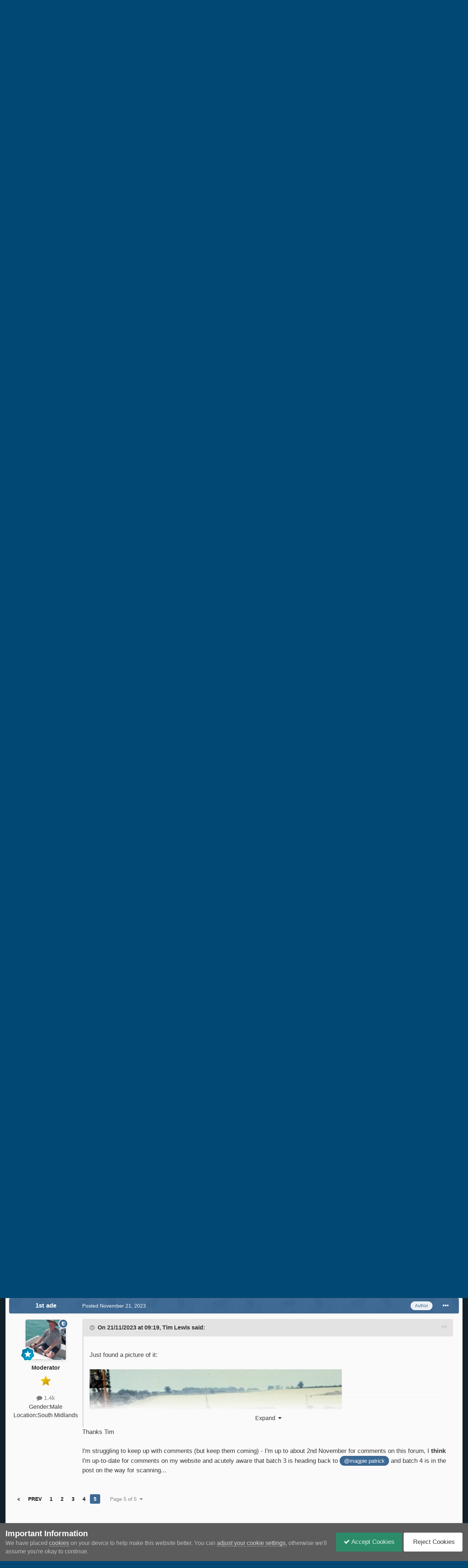

--- FILE ---
content_type: text/html;charset=UTF-8
request_url: https://www.canalworld.net/forums/index.php?/topic/119265-the-ian-moss-aka-magpie-the-elder-collection/page/5/
body_size: 24654
content:
<!DOCTYPE html>
<html id="focus" lang="en-GB" dir="ltr" 
data-focus-guest
data-focus-group-id='2'
data-focus-theme-id='39'

data-focus-navigation='dropdown'

data-focus-bg='1'




data-focus-scheme='light'

data-focus-cookie='39'

data-focus-userlinks='border cta'
data-focus-post='no-margin'
data-focus-post-header='background border-v'
data-focus-post-controls='transparent buttons'
data-focus-blocks='transparent'
data-focus-ui="new-badge guest-alert"
data-focus-navigation-align="right"

data-focus-color-picker data-globaltemplate="4.7.12">
	<head>
		<meta charset="utf-8">
        
		<title>The Ian Moss (AKA - Magpie the Elder) Collection - Page 5 - History &amp; Heritage - Canal World</title>
		
			<script>
  (function(i,s,o,g,r,a,m){i['GoogleAnalyticsObject']=r;i[r]=i[r]||function(){
  (i[r].q=i[r].q||[]).push(arguments)},i[r].l=1*new Date();a=s.createElement(o),
  m=s.getElementsByTagName(o)[0];a.async=1;a.src=g;m.parentNode.insertBefore(a,m)
  })(window,document,'script','https://www.google-analytics.com/analytics.js','ga');

  ga('create', 'UA-79929718-1', 'auto');
  ga('send', 'pageview');

</script>
		
		
		
		

	<meta name="viewport" content="width=device-width, initial-scale=1">



	<meta name="twitter:card" content="summary_large_image" />




	
		
			
				<meta property="og:title" content="The Ian Moss (AKA - Magpie the Elder) Collection">
			
		
	

	
		
			
				<meta property="og:type" content="website">
			
		
	

	
		
			
				<meta property="og:url" content="https://www.canalworld.net/forums/index.php?/topic/119265-the-ian-moss-aka-magpie-the-elder-collection/">
			
		
	

	
		
			
				<meta property="og:updated_time" content="2023-11-21T10:17:42Z">
			
		
	

	
		
			
				<meta property="og:image" content="https://www.canalworld.net/forums/uploads/monthly_2023_11/bm.jpg.8d77183182c6e2e50807e28fef3e25c9.jpg">
			
		
	

	
		
			
				<meta property="og:site_name" content="Canal World">
			
		
	

	
		
			
				<meta property="og:locale" content="en_GB">
			
		
	


	
		<link rel="first" href="https://www.canalworld.net/forums/index.php?/topic/119265-the-ian-moss-aka-magpie-the-elder-collection/" />
	

	
		<link rel="prev" href="https://www.canalworld.net/forums/index.php?/topic/119265-the-ian-moss-aka-magpie-the-elder-collection/page/4/" />
	

	
		<link rel="canonical" href="https://www.canalworld.net/forums/index.php?/topic/119265-the-ian-moss-aka-magpie-the-elder-collection/page/5/" />
	





<link rel="manifest" href="https://www.canalworld.net/forums/index.php?/manifest.webmanifest/">
<meta name="msapplication-config" content="https://www.canalworld.net/forums/index.php?/browserconfig.xml/">
<meta name="msapplication-starturl" content="/">
<meta name="application-name" content="Canal World">
<meta name="apple-mobile-web-app-title" content="Canal World">

	<meta name="theme-color" content="#014974">










<link rel="preload" href="//www.canalworld.net/forums/applications/core/interface/font/fontawesome-webfont.woff2?v=4.7.0" as="font" crossorigin="anonymous">
		




	<link rel='stylesheet' href='https://www.canalworld.net/forums/uploads/css_built_39/341e4a57816af3ba440d891ca87450ff_framework.css?v=9595cb46b81766357430' media='all'>

	<link rel='stylesheet' href='https://www.canalworld.net/forums/uploads/css_built_39/05e81b71abe4f22d6eb8d1a929494829_responsive.css?v=9595cb46b81766357430' media='all'>

	<link rel='stylesheet' href='https://www.canalworld.net/forums/uploads/css_built_39/20446cf2d164adcc029377cb04d43d17_flags.css?v=9595cb46b81766357430' media='all'>

	<link rel='stylesheet' href='https://www.canalworld.net/forums/uploads/css_built_39/90eb5adf50a8c640f633d47fd7eb1778_core.css?v=9595cb46b81766357430' media='all'>

	<link rel='stylesheet' href='https://www.canalworld.net/forums/uploads/css_built_39/5a0da001ccc2200dc5625c3f3934497d_core_responsive.css?v=9595cb46b81766357430' media='all'>

	<link rel='stylesheet' href='https://www.canalworld.net/forums/uploads/css_built_39/62e269ced0fdab7e30e026f1d30ae516_forums.css?v=9595cb46b81766357430' media='all'>

	<link rel='stylesheet' href='https://www.canalworld.net/forums/uploads/css_built_39/76e62c573090645fb99a15a363d8620e_forums_responsive.css?v=9595cb46b81766357430' media='all'>

	<link rel='stylesheet' href='https://www.canalworld.net/forums/uploads/css_built_39/ebdea0c6a7dab6d37900b9190d3ac77b_topics.css?v=9595cb46b81766357430' media='all'>





<link rel='stylesheet' href='https://www.canalworld.net/forums/uploads/css_built_39/258adbb6e4f3e83cd3b355f84e3fa002_custom.css?v=9595cb46b81766357430' media='all'>




		
<script type='text/javascript'>
var focusHtml = document.getElementById('focus');
var cookieId = focusHtml.getAttribute('data-focus-cookie');

//	['setting-name', enabled-by-default, has-toggle]
var focusSettings = [
	
 
	['mobile-footer', 1, 1],
	['fluid', 0, 1],
	['larger-font-size', 0, 1],
	['sticky-author-panel', 0, 1],
	['sticky-sidebar', 0, 1],
	['flip-sidebar', 0, 1],
	
	
]; 
for(var i = 0; i < focusSettings.length; i++) {
	var settingName = focusSettings[i][0];
	var isDefault = focusSettings[i][1];
	var allowToggle = focusSettings[i][2];
	if(allowToggle){
		var choice = localStorage.getItem(settingName);
		if( (choice === '1') || (!choice && (isDefault)) ){
			focusHtml.classList.add('enable--' + settingName + '');
		}
	} else if(isDefault){
		focusHtml.classList.add('enable--' + settingName + '');
	}
}


</script>

 <script>

if (document.querySelector('[data-focus-color-picker]')) {
	
	var cookieShiftColorPrimary = localStorage.getItem('shiftColorPrimary');
	if(cookieShiftColorPrimary){
		document.documentElement.style.setProperty('--theme-header', cookieShiftColorPrimary);
	}
	var cookieShiftColorSecondary = localStorage.getItem('shiftColorSecondary');
	if(cookieShiftColorSecondary){
		document.documentElement.style.setProperty('--theme-brand_primary', cookieShiftColorSecondary);
	}

}

</script>
		
		
		

		
 
	</head>
	<body class="ipsApp ipsApp_front ipsJS_none ipsClearfix" data-controller="core.front.core.app"  data-message=""  data-pageapp="forums" data-pagelocation="front" data-pagemodule="forums" data-pagecontroller="topic" data-pageid="119265"   >
		
        

        

		<a href="#ipsLayout_mainArea" class="ipsHide" title="Go to main content on this page" accesskey="m">Jump to content</a>
		
<div class='focus-mobile-search'>
	<div class='focus-mobile-search__close' data-class='display--focus-mobile-search'><i class="fa fa-times" aria-hidden="true"></i></div>
</div>
		
<div class='focus-color-picker'>
	<div class='ipsLayout_container'>
		<div class='focus-color-picker__padding'>
			<div class='focus-color-picker__align focus-color-picker__primary'>
				<div class='focus-color-picker__label'></div>
				<ul class='focus-color-picker__list' data-colors='primary'>
					<li style='--bg:178, 43, 43' data-name="Strawberry"></li>
					<li style='--bg:152, 78, 29' data-name="Orange"></li>
					<li style='--bg:206,161, 40' data-name="Banana"></li>
					<li style='--bg: 99,170, 78' data-name="Lime"></li>
					<li style='--bg: 41,150,118' data-name="Leaf"></li>
					<li style='--bg: 85,114,139' data-name="Slate"></li>
					<li style='--bg: 41,118,150' data-name="Sky"></li>
					<li style='--bg:  1, 73,116' data-name="Blueberry"></li>
					<li style='--bg:109, 54,157' data-name="Grape"></li>
					<li style='--bg:149, 57,152' data-name="Watermelon"></li>
					<li style='--bg:113,102, 91' data-name="Chocolate"></li>
					<li style='--bg: 51, 53, 53' data-name="Marble"></li>
				</ul>
			</div>
			<div class='focus-color-picker__align focus-color-picker__secondary'>
				<div class='focus-color-picker__label'></div>
				<ul class='focus-color-picker__list' data-colors='secondary'>
					<li style='--bg:178, 43, 43' data-name="Strawberry"></li>
					<li style='--bg:152, 78, 29' data-name="Orange"></li>
					<li style='--bg:206,161, 40' data-name="Banana"></li>
					<li style='--bg: 99,170, 78' data-name="Lime"></li>
					<li style='--bg: 41,150,118' data-name="Leaf"></li>
					<li style='--bg: 85,114,139' data-name="Slate"></li>
					<li style='--bg: 41,118,150' data-name="Sky"></li>
					<li style='--bg:  1, 73,116' data-name="Blueberry"></li>
					<li style='--bg:109, 54,157' data-name="Grape"></li>
					<li style='--bg:149, 57,152' data-name="Watermelon"></li>
					<li style='--bg:113,102, 91' data-name="Chocolate"></li>
					<li style='--bg: 51, 53, 53' data-name="Marble"></li>
				</ul>
			</div>
		</div>
	</div>
</div>
		<div id="ipsLayout_header">
			
<ul id='elMobileNav' class='ipsResponsive_hideDesktop' data-controller='core.front.core.mobileNav'>
	
		
			
			
				
				
			
				
					<li id='elMobileBreadcrumb'>
						<a href='https://www.canalworld.net/forums/index.php?/forum/44-history-heritage/'>
							<span>History &amp; Heritage</span>
						</a>
					</li>
				
				
			
				
				
			
		
	
  
	<li class='elMobileNav__home'>
		<a href='https://www.canalworld.net/forums/'><i class="fa fa-home" aria-hidden="true"></i></a>
	</li>
	
	
	<li >
		<a data-action="defaultStream" href='https://www.canalworld.net/forums/index.php?/discover/260/'><i class="fa fa-newspaper-o" aria-hidden="true"></i></a>
	</li>

	

	
		<li class='ipsJS_show'>
			<a href='https://www.canalworld.net/forums/index.php?/search/' data-class='display--focus-mobile-search'><i class='fa fa-search'></i></a>
		</li>
	

	
<li data-focus-editor>
	<a href='#'>
		<i class='fa fa-toggle-on'></i>
	</a>
</li>
<li data-focus-toggle-theme>
	<a href='#'>
		<i class='fa'></i>
	</a>
</li>
<li data-focus-toggle-color-picker>
	<a href='#'>
		<i class="fa fa-paint-brush" aria-hidden="true"></i>
	</a>
</li>
  	
	<li data-ipsDrawer data-ipsDrawer-drawerElem='#elMobileDrawer'>
		<a href='#'>
			
			
				
			
			
			
			<i class='fa fa-navicon'></i>
		</a>
	</li>
</ul>
			<header class="focus-header">
				<div class="ipsLayout_container">
					<div class="focus-header-align">
						
<a class='focus-logo' href='https://www.canalworld.net/forums/' accesskey='1'>
	
		
		<span class='focus-logo__image'>
			<img src="https://www.canalworld.net/forums/uploads/monthly_2023_06/canalworldlogosmall.png.fdca1874d2095ce6d4c01d3624c24d29.png" alt='Canal World'>
		</span>
		
			<!-- <span class='focus-logo__text'>
				<span class='focus-logo__name'>Canal World</span>
				
			</span> -->
		
	
</a>
						<div class="focus-nav-bar">
							<div class="focus-nav">

	<nav  class=' ipsResponsive_showDesktop'>
		<div class='ipsNavBar_primary ipsNavBar_primary--loading ipsLayout_container '>
			<ul data-role="primaryNavBar" class='ipsClearfix'>
				


	
		
		
			
		
		<li class='ipsNavBar_active' data-active id='elNavSecondary_1' data-role="navBarItem" data-navApp="core" data-navExt="CustomItem">
			
			
				<a href="https://www.canalworld.net/forums/"  data-navItem-id="1" data-navDefault>
					Browse<span class='ipsNavBar_active__identifier'></span>
				</a>
			
			
				<ul class='ipsNavBar_secondary ' data-role='secondaryNavBar'>
					


	
		
		
			
		
		<li class='ipsNavBar_active' data-active id='elNavSecondary_8' data-role="navBarItem" data-navApp="forums" data-navExt="Forums">
			
			
				<a href="https://www.canalworld.net/forums/index.php"  data-navItem-id="8" data-navDefault>
					Forums<span class='ipsNavBar_active__identifier'></span>
				</a>
			
			
		</li>
	
	

	
		
		
		<li  id='elNavSecondary_55' data-role="navBarItem" data-navApp="core" data-navExt="Promoted">
			
			
				<a href="https://www.canalworld.net/forums/index.php?/ourpicks/"  data-navItem-id="55" >
					Featured topics<span class='ipsNavBar_active__identifier'></span>
				</a>
			
			
		</li>
	
	

	
		
		
		<li  id='elNavSecondary_13' data-role="navBarItem" data-navApp="blog" data-navExt="Blogs">
			
			
				<a href="https://www.canalworld.net/forums/index.php?/blogs/"  data-navItem-id="13" >
					Blogs<span class='ipsNavBar_active__identifier'></span>
				</a>
			
			
		</li>
	
	

	
		
		
		<li  id='elNavSecondary_15' data-role="navBarItem" data-navApp="core" data-navExt="StaffDirectory">
			
			
				<a href="https://www.canalworld.net/forums/index.php?/staff/"  data-navItem-id="15" >
					Staff<span class='ipsNavBar_active__identifier'></span>
				</a>
			
			
		</li>
	
	

	
		
		
		<li  id='elNavSecondary_47' data-role="navBarItem" data-navApp="core" data-navExt="CustomItem">
			
			
				<a href="https://www.canalworld.net/forums/index.php?/privacy/"  data-navItem-id="47" >
					Privacy Policy<span class='ipsNavBar_active__identifier'></span>
				</a>
			
			
		</li>
	
	

					<li class='ipsHide' id='elNavigationMore_1' data-role='navMore'>
						<a href='#' data-ipsMenu data-ipsMenu-appendTo='#elNavigationMore_1' id='elNavigationMore_1_dropdown'>More <i class='fa fa-caret-down'></i></a>
						<ul class='ipsHide ipsMenu ipsMenu_auto' id='elNavigationMore_1_dropdown_menu' data-role='moreDropdown'></ul>
					</li>
				</ul>
			
		</li>
	
	

	
		
		
		<li  id='elNavSecondary_11' data-role="navBarItem" data-navApp="calendar" data-navExt="Calendar">
			
			
				<a href="https://www.canalworld.net/forums/index.php?/events/"  data-navItem-id="11" >
					Events<span class='ipsNavBar_active__identifier'></span>
				</a>
			
			
		</li>
	
	

	
		
		
		<li  id='elNavSecondary_2' data-role="navBarItem" data-navApp="core" data-navExt="CustomItem">
			
			
				<a href="https://www.canalworld.net/forums/index.php?/discover/"  data-navItem-id="2" >
					All Activity<span class='ipsNavBar_active__identifier'></span>
				</a>
			
			
				<ul class='ipsNavBar_secondary ipsHide' data-role='secondaryNavBar'>
					


	
		
		
		<li  id='elNavSecondary_3' data-role="navBarItem" data-navApp="core" data-navExt="AllActivity">
			
			
				<a href="https://www.canalworld.net/forums/index.php?/discover/"  data-navItem-id="3" >
					All Activity<span class='ipsNavBar_active__identifier'></span>
				</a>
			
			
		</li>
	
	

	
		
		
		<li  id='elNavSecondary_4' data-role="navBarItem" data-navApp="core" data-navExt="YourActivityStreams">
			
			
				<a href="#" id="elNavigation_4" data-ipsMenu data-ipsMenu-appendTo='#elNavSecondary_2' data-ipsMenu-activeClass='ipsNavActive_menu' data-navItem-id="4" >
					My Activity Streams <i class="fa fa-caret-down"></i><span class='ipsNavBar_active__identifier'></span>
				</a>
				<ul id="elNavigation_4_menu" class="ipsMenu ipsMenu_auto ipsHide">
					

	
		
			<li class='ipsMenu_item' data-streamid='260'>
				<a href='https://www.canalworld.net/forums/index.php?/discover/260/' >
					View New Content
				</a>
			</li>
		
	

	
		
			<li class='ipsMenu_item' data-streamid='754'>
				<a href='https://www.canalworld.net/forums/index.php?/discover/754/' >
					View New Content (Inc. Political)
				</a>
			</li>
		
	

				</ul>
			
			
		</li>
	
	

	
	

	
		
		
		<li  id='elNavSecondary_7' data-role="navBarItem" data-navApp="core" data-navExt="Search">
			
			
				<a href="https://www.canalworld.net/forums/index.php?/search/"  data-navItem-id="7" >
					Search<span class='ipsNavBar_active__identifier'></span>
				</a>
			
			
		</li>
	
	

	
		
		
		<li  id='elNavSecondary_17' data-role="navBarItem" data-navApp="core" data-navExt="Leaderboard">
			
			
				<a href="https://www.canalworld.net/forums/index.php?/leaderboard/"  data-navItem-id="17" >
					Leaderboard<span class='ipsNavBar_active__identifier'></span>
				</a>
			
			
		</li>
	
	

					<li class='ipsHide' id='elNavigationMore_2' data-role='navMore'>
						<a href='#' data-ipsMenu data-ipsMenu-appendTo='#elNavigationMore_2' id='elNavigationMore_2_dropdown'>More <i class='fa fa-caret-down'></i></a>
						<ul class='ipsHide ipsMenu ipsMenu_auto' id='elNavigationMore_2_dropdown_menu' data-role='moreDropdown'></ul>
					</li>
				</ul>
			
		</li>
	
	

	
		
		
		<li  id='elNavSecondary_12' data-role="navBarItem" data-navApp="gallery" data-navExt="Gallery">
			
			
				<a href="https://www.canalworld.net/forums/index.php?/gallery/"  data-navItem-id="12" >
					Gallery<span class='ipsNavBar_active__identifier'></span>
				</a>
			
			
		</li>
	
	

	
		
		
		<li  id='elNavSecondary_45' data-role="navBarItem" data-navApp="nexus" data-navExt="Subscriptions">
			
			
				<a href="https://www.canalworld.net/forums/index.php?/subscriptions/"  data-navItem-id="45" >
					Donate<span class='ipsNavBar_active__identifier'></span>
				</a>
			
			
		</li>
	
	

	
		
		
		<li  id='elNavSecondary_14' data-role="navBarItem" data-navApp="core" data-navExt="Guidelines">
			
			
				<a href="https://www.canalworld.net/forums/index.php?/guidelines/"  data-navItem-id="14" >
					Rules & Guidelines<span class='ipsNavBar_active__identifier'></span>
				</a>
			
			
		</li>
	
	

	
	

				
				<li class="focus-nav__more focus-nav__more--hidden">
					<a href="#"> More <span class='ipsNavBar_active__identifier'></span></a>
					<ul class='ipsNavBar_secondary'></ul>
				</li>
				
			</ul>
			

	<div id="elSearchWrapper">
		<div id='elSearch' data-controller="core.front.core.quickSearch">
			<form accept-charset='utf-8' action='//www.canalworld.net/forums/index.php?/search/&amp;do=quicksearch' method='post'>
                <input type='search' id='elSearchField' placeholder='Search...' name='q' autocomplete='off' aria-label='Search'>
                <details class='cSearchFilter'>
                    <summary class='cSearchFilter__text'></summary>
                    <ul class='cSearchFilter__menu'>
                        
                        <li><label><input type="radio" name="type" value="all" ><span class='cSearchFilter__menuText'>Everywhere</span></label></li>
                        
                            
                                <li><label><input type="radio" name="type" value='contextual_{&quot;type&quot;:&quot;forums_topic&quot;,&quot;nodes&quot;:44}' checked><span class='cSearchFilter__menuText'>This Forum</span></label></li>
                            
                                <li><label><input type="radio" name="type" value='contextual_{&quot;type&quot;:&quot;forums_topic&quot;,&quot;item&quot;:119265}' checked><span class='cSearchFilter__menuText'>This Topic</span></label></li>
                            
                        
                        
                            <li><label><input type="radio" name="type" value="core_statuses_status"><span class='cSearchFilter__menuText'>Status Updates</span></label></li>
                        
                            <li><label><input type="radio" name="type" value="forums_topic"><span class='cSearchFilter__menuText'>Topics</span></label></li>
                        
                            <li><label><input type="radio" name="type" value="calendar_event"><span class='cSearchFilter__menuText'>Events</span></label></li>
                        
                            <li><label><input type="radio" name="type" value="gallery_image"><span class='cSearchFilter__menuText'>Images</span></label></li>
                        
                            <li><label><input type="radio" name="type" value="gallery_album_item"><span class='cSearchFilter__menuText'>Albums</span></label></li>
                        
                            <li><label><input type="radio" name="type" value="blog_entry"><span class='cSearchFilter__menuText'>Blog Entries</span></label></li>
                        
                            <li><label><input type="radio" name="type" value="nexus_package_item"><span class='cSearchFilter__menuText'>Products</span></label></li>
                        
                            <li><label><input type="radio" name="type" value="core_members"><span class='cSearchFilter__menuText'>Members</span></label></li>
                        
                    </ul>
                </details>
				<button class='cSearchSubmit' type="submit" aria-label='Search'><i class="fa fa-search"></i></button>
			</form>
		</div>
	</div>

		</div>
	</nav>
</div>
						</div>
					</div>
				</div>
			</header>
			<div class="focus-user-bar ipsResponsive_showDesktop">
				<div class="ipsLayout_container ipsFlex ipsFlex-jc:between ipsFlex-ai:center">
					
						<div class="focus-user">

	<ul id="elUserNav" class="ipsList_inline cSignedOut ipsResponsive_showDesktop">
		
		
		
		
			
				
	


	<li class='cUserNav_icon ipsHide' id='elCart_container'></li>
	<li class='elUserNav_sep ipsHide' id='elCart_sep'></li>

<li id="elSignInLink">
					<a href="https://www.canalworld.net/forums/index.php?/login/" data-ipsmenu-closeonclick="false" data-ipsmenu id="elUserSignIn">
						<b>Existing Member? Sign In</b>  <i class="fa fa-caret-down"></i>
					</a>
					
<div id='elUserSignIn_menu' class='ipsMenu ipsMenu_auto ipsHide'>
	<form accept-charset='utf-8' method='post' action='https://www.canalworld.net/forums/index.php?/login/'>
		<input type="hidden" name="csrfKey" value="a696bd4eecb16ebfd3c8c9e517d908a7">
		<input type="hidden" name="ref" value="aHR0cHM6Ly93d3cuY2FuYWx3b3JsZC5uZXQvZm9ydW1zL2luZGV4LnBocD8vdG9waWMvMTE5MjY1LXRoZS1pYW4tbW9zcy1ha2EtbWFncGllLXRoZS1lbGRlci1jb2xsZWN0aW9uL3BhZ2UvNS8=">
		<div data-role="loginForm">
			
			
			
				<div class='ipsColumns ipsColumns_noSpacing'>
					<div class='ipsColumn ipsColumn_wide' id='elUserSignIn_internal'>
						
<div class="ipsPad ipsForm ipsForm_vertical">
	<h4 class="ipsType_sectionHead">Sign In</h4>
	<br><br>
	<ul class='ipsList_reset'>
		<li class="ipsFieldRow ipsFieldRow_noLabel ipsFieldRow_fullWidth">
			
			
				<input type="email" placeholder="Email Address" name="auth" autocomplete="email">
			
		</li>
		<li class="ipsFieldRow ipsFieldRow_noLabel ipsFieldRow_fullWidth">
			<input type="password" placeholder="Password" name="password" autocomplete="current-password">
		</li>
		<li class="ipsFieldRow ipsFieldRow_checkbox ipsClearfix">
			<span class="ipsCustomInput">
				<input type="checkbox" name="remember_me" id="remember_me_checkbox" value="1" checked aria-checked="true">
				<span></span>
			</span>
			<div class="ipsFieldRow_content">
				<label class="ipsFieldRow_label" for="remember_me_checkbox">Remember me</label>
				<span class="ipsFieldRow_desc">Not recommended on shared computers</span>
			</div>
		</li>
		<li class="ipsFieldRow ipsFieldRow_fullWidth">
			<button type="submit" name="_processLogin" value="usernamepassword" class="ipsButton ipsButton_primary ipsButton_small" id="elSignIn_submit">Sign In</button>
			
				<p class="ipsType_right ipsType_small">
					
						<a href='https://www.canalworld.net/forums/index.php?/lostpassword/' >
					
					Forgot your password?</a>
				</p>
			
		</li>
	</ul>
</div>
					</div>
					<div class='ipsColumn ipsColumn_wide'>
						<div class='ipsPadding' id='elUserSignIn_external'>
							<div class='ipsAreaBackground_light ipsPadding:half'>
								
									<p class='ipsType_reset ipsType_small ipsType_center'><strong>Or sign in with one of these services</strong></p>
								
								
									<div class='ipsType_center ipsMargin_top:half'>
										

<button type="submit" name="_processLogin" value="8" class='ipsButton ipsButton_verySmall ipsButton_fullWidth ipsSocial ipsSocial_google' style="background-color: #4285F4">
	
		<span class='ipsSocial_icon'>
			
				<i class='fa fa-google'></i>
			
		</span>
		<span class='ipsSocial_text'>Sign in with Google</span>
	
</button>
									</div>
								
									<div class='ipsType_center ipsMargin_top:half'>
										

<button type="submit" name="_processLogin" value="6" class='ipsButton ipsButton_verySmall ipsButton_fullWidth ipsSocial ipsSocial_microsoft' style="background-color: #008b00">
	
		<span class='ipsSocial_icon'>
			
				<i class='fa fa-windows'></i>
			
		</span>
		<span class='ipsSocial_text'>Sign in with Microsoft</span>
	
</button>
									</div>
								
							</div>
						</div>
					</div>
				</div>
			
		</div>
	</form>
</div>
				</li>
			
		
		
			<li>
				
					<a href="https://www.canalworld.net/forums/index.php?/register/" data-ipsdialog data-ipsdialog-size="narrow" data-ipsdialog-title="JOIN"  id="elRegisterButton">JOIN</a>
				
			</li>
		
		
<li class='elUserNav_sep'></li>
<li class='cUserNav_icon ipsJS_show' data-focus-editor>
	<a href='#' data-ipsTooltip>
		<i class='fa fa-toggle-on'></i>
	</a>
</li>
<li class='cUserNav_icon ipsJS_show' data-focus-toggle-theme>
	<a href='#' data-ipsTooltip>
		<i class='fa'></i>
	</a>
</li>

 <li class='cUserNav_icon' data-focus-toggle-color-picker>
	<a href='#' data-ipsTooltip>
		<i class="fa fa-paint-brush" aria-hidden="true"></i>
	</a>
</li>
	</ul>
</div>
					
					
						<div class="focus-search"></div>
					
				</div>
			</div>
		</div>
		<div class="ipsLayout_container ipsResponsive_showDesktop">
			<div class="focus-precontent">
				<div class="focus-breadcrumb">
					
<nav class='ipsBreadcrumb ipsBreadcrumb_top ipsFaded_withHover'>
	

	<ul class='ipsList_inline ipsPos_right'>
		
		<li >
			<a data-action="defaultStream" class='ipsType_light '  href='https://www.canalworld.net/forums/index.php?/discover/260/'><i class="fa fa-newspaper-o" aria-hidden="true"></i> <span>View New Content</span></a>
		</li>
		
	</ul>

	<ul data-role="breadcrumbList">
		<li>
			<a title="Home" href='https://www.canalworld.net/forums/'>
				<span>Home <i class='fa fa-angle-right'></i></span>
			</a>
		</li>
		
		
			<li>
				
					<a href='https://www.canalworld.net/forums/index.php?/forum/5-waterways-boating/'>
						<span>Waterways &amp; Boating <i class='fa fa-angle-right' aria-hidden="true"></i></span>
					</a>
				
			</li>
		
			<li>
				
					<a href='https://www.canalworld.net/forums/index.php?/forum/44-history-heritage/'>
						<span>History &amp; Heritage <i class='fa fa-angle-right' aria-hidden="true"></i></span>
					</a>
				
			</li>
		
			<li>
				
					The Ian Moss (AKA - Magpie the Elder) Collection
				
			</li>
		
	</ul>
</nav>
					

<ul class='focus-social focus-social--iconOnly'>
	<li><a href='https://www.facebook.com/groups/707309872616701/' target="_blank" rel="noopener"><span>Facebook</span></a></li>
</ul>

				</div>
			</div>
		</div>
		<main id="ipsLayout_body" class="ipsLayout_container">
			<div class="focus-content">
				<div class="focus-content-padding">
					<div id="ipsLayout_contentArea">
						





						<div id="ipsLayout_contentWrapper">
							
							<div id="ipsLayout_mainArea">
								
								
								
								
								

	




								



<div class='ipsPageHeader ipsResponsive_pull ipsBox ipsPadding sm:ipsPadding:half ipsMargin_bottom'>
		
	
	<div class='ipsFlex ipsFlex-ai:center ipsFlex-fw:wrap ipsGap:4'>
		<div class='ipsFlex-flex:11'>
			<h1 class='ipsType_pageTitle ipsContained_container'>
				

				
				
					<span class='ipsType_break ipsContained'>
						<span>The Ian Moss (AKA - Magpie the Elder) Collection</span>
					</span>
				
			</h1>
			
			
		</div>
		
			<div class='ipsFlex-flex:00 ipsType_light'>
				
				
<div  class='ipsClearfix ipsRating  ipsRating_veryLarge'>
	
	<ul class='ipsRating_collective'>
		
			
				<li class='ipsRating_off'>
					<i class='fa fa-star'></i>
				</li>
			
		
			
				<li class='ipsRating_off'>
					<i class='fa fa-star'></i>
				</li>
			
		
			
				<li class='ipsRating_off'>
					<i class='fa fa-star'></i>
				</li>
			
		
			
				<li class='ipsRating_off'>
					<i class='fa fa-star'></i>
				</li>
			
		
			
				<li class='ipsRating_off'>
					<i class='fa fa-star'></i>
				</li>
			
		
	</ul>
</div>
			</div>
		
	</div>
	<hr class='ipsHr'>
	<div class='ipsPageHeader__meta ipsFlex ipsFlex-jc:between ipsFlex-ai:center ipsFlex-fw:wrap ipsGap:3'>
		<div class='ipsFlex-flex:11'>
			<div class='ipsPhotoPanel ipsPhotoPanel_mini ipsPhotoPanel_notPhone ipsClearfix'>
				


	<a href="https://www.canalworld.net/forums/index.php?/profile/21957-1st-ade/" rel="nofollow" data-ipsHover data-ipsHover-width="370" data-ipsHover-target="https://www.canalworld.net/forums/index.php?/profile/21957-1st-ade/&amp;do=hovercard" class="ipsUserPhoto ipsUserPhoto_mini" title="Go to 1st ade's profile">
		<img src='https://www.canalworld.net/forums/uploads/monthly_2017_09/CWF_Profile.thumb.jpg.7597edf689fe7312e2b0e862dd521ec5.jpg' alt='1st ade' loading="lazy">
	</a>

				<div>
					<p class='ipsType_reset ipsType_blendLinks'>
						<span class='ipsType_normal'>
						
							<strong>By 


<a href='https://www.canalworld.net/forums/index.php?/profile/21957-1st-ade/' rel="nofollow" data-ipsHover data-ipsHover-width='370' data-ipsHover-target='https://www.canalworld.net/forums/index.php?/profile/21957-1st-ade/&amp;do=hovercard&amp;referrer=https%253A%252F%252Fwww.canalworld.net%252Fforums%252Findex.php%253F%252Ftopic%252F119265-the-ian-moss-aka-magpie-the-elder-collection%252Fpage%252F5%252F' title="Go to 1st ade's profile" class="ipsType_break">1st ade</a></strong><br />
							<span class='ipsType_light'><time datetime='2023-08-06T12:39:15Z' title='06/08/23 12:39' data-short='2 yr'>August 6, 2023</time> in <a href="https://www.canalworld.net/forums/index.php?/forum/44-history-heritage/">History &amp; Heritage</a></span>
						
						</span>
					</p>
				</div>
			</div>
		</div>
		
			<div class='ipsFlex-flex:01 ipsResponsive_hidePhone'>
				<div class='ipsShareLinks'>
					
						


    <a href='#elShareItem_1221420294_menu' id='elShareItem_1221420294' data-ipsMenu class='ipsShareButton ipsButton ipsButton_verySmall ipsButton_link ipsButton_link--light'>
        <span><i class='fa fa-share-alt'></i></span> &nbsp;Share
    </a>

    <div class='ipsPadding ipsMenu ipsMenu_normal ipsHide' id='elShareItem_1221420294_menu' data-controller="core.front.core.sharelink">
        
        
        <span data-ipsCopy data-ipsCopy-flashmessage>
            <a href="https://www.canalworld.net/forums/index.php?/topic/119265-the-ian-moss-aka-magpie-the-elder-collection/" class="ipsButton ipsButton_light ipsButton_small ipsButton_fullWidth" data-role="copyButton" data-clipboard-text="https://www.canalworld.net/forums/index.php?/topic/119265-the-ian-moss-aka-magpie-the-elder-collection/" data-ipstooltip title='Copy Link to Clipboard'><i class="fa fa-clone"></i> https://www.canalworld.net/forums/index.php?/topic/119265-the-ian-moss-aka-magpie-the-elder-collection/</a>
        </span>
        <ul class='ipsShareLinks ipsMargin_top:half'>
            
                <li>
<a href="https://x.com/share?url=https%3A%2F%2Fwww.canalworld.net%2Fforums%2Findex.php%3F%2Ftopic%2F119265-the-ian-moss-aka-magpie-the-elder-collection%2F" class="cShareLink cShareLink_x" target="_blank" data-role="shareLink" title='Share on X' data-ipsTooltip rel='nofollow noopener'>
    <i class="fa fa-x"></i>
</a></li>
            
                <li>
<a href="https://www.facebook.com/sharer/sharer.php?u=https%3A%2F%2Fwww.canalworld.net%2Fforums%2Findex.php%3F%2Ftopic%2F119265-the-ian-moss-aka-magpie-the-elder-collection%2F" class="cShareLink cShareLink_facebook" target="_blank" data-role="shareLink" title='Share on Facebook' data-ipsTooltip rel='noopener nofollow'>
	<i class="fa fa-facebook"></i>
</a></li>
            
                <li>
<a href="https://www.reddit.com/submit?url=https%3A%2F%2Fwww.canalworld.net%2Fforums%2Findex.php%3F%2Ftopic%2F119265-the-ian-moss-aka-magpie-the-elder-collection%2F&amp;title=The+Ian+Moss+%28AKA+-+Magpie+the+Elder%29+Collection" rel="nofollow noopener" class="cShareLink cShareLink_reddit" target="_blank" title='Share on Reddit' data-ipsTooltip>
	<i class="fa fa-reddit"></i>
</a></li>
            
                <li>
<a href="mailto:?subject=The%20Ian%20Moss%20%28AKA%20-%20Magpie%20the%20Elder%29%20Collection&body=https%3A%2F%2Fwww.canalworld.net%2Fforums%2Findex.php%3F%2Ftopic%2F119265-the-ian-moss-aka-magpie-the-elder-collection%2F" rel='nofollow' class='cShareLink cShareLink_email' title='Share via email' data-ipsTooltip>
	<i class="fa fa-envelope"></i>
</a></li>
            
                <li>
<a href="https://pinterest.com/pin/create/button/?url=https://www.canalworld.net/forums/index.php?/topic/119265-the-ian-moss-aka-magpie-the-elder-collection/&amp;media=" class="cShareLink cShareLink_pinterest" rel="nofollow noopener" target="_blank" data-role="shareLink" title='Share on Pinterest' data-ipsTooltip>
	<i class="fa fa-pinterest"></i>
</a></li>
            
        </ul>
        
            <hr class='ipsHr'>
            <button class='ipsHide ipsButton ipsButton_verySmall ipsButton_light ipsButton_fullWidth ipsMargin_top:half' data-controller='core.front.core.webshare' data-role='webShare' data-webShareTitle='The Ian Moss (AKA - Magpie the Elder) Collection' data-webShareText='The Ian Moss (AKA - Magpie the Elder) Collection' data-webShareUrl='https://www.canalworld.net/forums/index.php?/topic/119265-the-ian-moss-aka-magpie-the-elder-collection/'>More sharing options...</button>
        
    </div>

					
					
                    

					



					

<div data-followApp='forums' data-followArea='topic' data-followID='119265' data-controller='core.front.core.followButton'>
	

	<a href='https://www.canalworld.net/forums/index.php?/login/' rel="nofollow" class="ipsFollow ipsPos_middle ipsButton ipsButton_light ipsButton_verySmall " data-role="followButton" data-ipsTooltip title='Sign in to follow this'>
		<span>Followers</span>
		<span class='ipsCommentCount'>22</span>
	</a>

</div>
				</div>
			</div>
					
	</div>
	
	
</div>








<div class='ipsClearfix'>
	<ul class="ipsToolList ipsToolList_horizontal ipsClearfix ipsSpacer_both ipsResponsive_hidePhone">
		
		
		
	</ul>
</div>

<div id='comments' data-controller='core.front.core.commentFeed,forums.front.topic.view, core.front.core.ignoredComments' data-autoPoll data-baseURL='https://www.canalworld.net/forums/index.php?/topic/119265-the-ian-moss-aka-magpie-the-elder-collection/' data-lastPage data-feedID='topic-119265' class='cTopic ipsClear ipsSpacer_top'>
	
			

				<div class="ipsBox ipsResponsive_pull ipsPadding:half ipsClearfix ipsClear ipsMargin_bottom">
					
					
						


	
	<ul class='ipsPagination' id='elPagination_8adee02fe347a0e64aad882d7e489a44_199793960' data-ipsPagination-seoPagination='true' data-pages='5' data-ipsPagination  data-ipsPagination-pages="5" data-ipsPagination-perPage='25'>
		
			
				<li class='ipsPagination_first'><a href='https://www.canalworld.net/forums/index.php?/topic/119265-the-ian-moss-aka-magpie-the-elder-collection/#comments' rel="first" data-page='1' data-ipsTooltip title='First page'><i class='fa fa-angle-double-left'></i></a></li>
				<li class='ipsPagination_prev'><a href='https://www.canalworld.net/forums/index.php?/topic/119265-the-ian-moss-aka-magpie-the-elder-collection/page/4/#comments' rel="prev" data-page='4' data-ipsTooltip title='Previous page'>Prev</a></li>
				
					<li class='ipsPagination_page'><a href='https://www.canalworld.net/forums/index.php?/topic/119265-the-ian-moss-aka-magpie-the-elder-collection/#comments' data-page='1'>1</a></li>
				
					<li class='ipsPagination_page'><a href='https://www.canalworld.net/forums/index.php?/topic/119265-the-ian-moss-aka-magpie-the-elder-collection/page/2/#comments' data-page='2'>2</a></li>
				
					<li class='ipsPagination_page'><a href='https://www.canalworld.net/forums/index.php?/topic/119265-the-ian-moss-aka-magpie-the-elder-collection/page/3/#comments' data-page='3'>3</a></li>
				
					<li class='ipsPagination_page'><a href='https://www.canalworld.net/forums/index.php?/topic/119265-the-ian-moss-aka-magpie-the-elder-collection/page/4/#comments' data-page='4'>4</a></li>
				
			
			<li class='ipsPagination_page ipsPagination_active'><a href='https://www.canalworld.net/forums/index.php?/topic/119265-the-ian-moss-aka-magpie-the-elder-collection/page/5/#comments' data-page='5'>5</a></li>
			
				<li class='ipsPagination_next ipsPagination_inactive'><a href='https://www.canalworld.net/forums/index.php?/topic/119265-the-ian-moss-aka-magpie-the-elder-collection/page/5/#comments' rel="next" data-page='5' data-ipsTooltip title='Next page'>Next</a></li>
				<li class='ipsPagination_last ipsPagination_inactive'><a href='https://www.canalworld.net/forums/index.php?/topic/119265-the-ian-moss-aka-magpie-the-elder-collection/page/5/#comments' rel="last" data-page='5' data-ipsTooltip title='Last page'><i class='fa fa-angle-double-right'></i></a></li>
			
			
				<li class='ipsPagination_pageJump'>
					<a href='#' data-ipsMenu data-ipsMenu-closeOnClick='false' data-ipsMenu-appendTo='#elPagination_8adee02fe347a0e64aad882d7e489a44_199793960' id='elPagination_8adee02fe347a0e64aad882d7e489a44_199793960_jump'>Page 5 of 5 &nbsp;<i class='fa fa-caret-down'></i></a>
					<div class='ipsMenu ipsMenu_narrow ipsPadding ipsHide' id='elPagination_8adee02fe347a0e64aad882d7e489a44_199793960_jump_menu'>
						<form accept-charset='utf-8' method='post' action='https://www.canalworld.net/forums/index.php?/topic/119265-the-ian-moss-aka-magpie-the-elder-collection/#comments' data-role="pageJump" data-baseUrl='#'>
							<ul class='ipsForm ipsForm_horizontal'>
								<li class='ipsFieldRow'>
									<input type='number' min='1' max='5' placeholder='Page number' class='ipsField_fullWidth' name='page'>
								</li>
								<li class='ipsFieldRow ipsFieldRow_fullWidth'>
									<input type='submit' class='ipsButton_fullWidth ipsButton ipsButton_verySmall ipsButton_primary' value='Go'>
								</li>
							</ul>
						</form>
					</div>
				</li>
			
		
	</ul>

					
				</div>
			
	

	

<div data-controller='core.front.core.recommendedComments' data-url='https://www.canalworld.net/forums/index.php?/topic/119265-the-ian-moss-aka-magpie-the-elder-collection/&amp;recommended=comments' class='ipsRecommendedComments ipsHide'>
	<div data-role="recommendedComments">
		<h2 class='ipsType_sectionHead ipsType_large ipsType_bold ipsMargin_bottom'>Featured Posts</h2>
		
	</div>
</div>
	
	<div id="elPostFeed" data-role='commentFeed' data-controller='core.front.core.moderation' >
		<form action="https://www.canalworld.net/forums/index.php?/topic/119265-the-ian-moss-aka-magpie-the-elder-collection/page/5/&amp;csrfKey=a696bd4eecb16ebfd3c8c9e517d908a7&amp;do=multimodComment" method="post" data-ipsPageAction data-role='moderationTools'>
			
			
				

					

					
					



<a id='findComment-2997716'></a>
<a id='comment-2997716'></a>
<article  id='elComment_2997716' class='cPost ipsBox ipsResponsive_pull  ipsComment  ipsComment_parent ipsClearfix ipsClear ipsColumns ipsColumns_noSpacing ipsColumns_collapsePhone    '>
	

	

	<div class='cAuthorPane_mobile ipsResponsive_showPhone'>
		<div class='cAuthorPane_photo'>
			<div class='cAuthorPane_photoWrap'>
				


	<a href="https://www.canalworld.net/forums/index.php?/profile/4390-tim-lewis/" rel="nofollow" data-ipsHover data-ipsHover-width="370" data-ipsHover-target="https://www.canalworld.net/forums/index.php?/profile/4390-tim-lewis/&amp;do=hovercard" class="ipsUserPhoto ipsUserPhoto_large" title="Go to Tim Lewis's profile">
		<img src='https://www.canalworld.net/forums/uploads/av-4390.jpg' alt='Tim Lewis' loading="lazy">
	</a>

				
				
					<a href="https://www.canalworld.net/forums/index.php?/profile/4390-tim-lewis/badges/" rel="nofollow">
						
<img src='https://www.canalworld.net/forums/uploads/monthly_2022_10/13_Veteran.svg' loading="lazy" alt="Veteran" class="cAuthorPane_badge cAuthorPane_badge--rank ipsOutline ipsOutline:2px" data-ipsTooltip title="Achievement: Veteran (11/12)">
					</a>
				
			</div>
		</div>
		<div class='cAuthorPane_content'>
			<h3 class='ipsType_sectionHead cAuthorPane_author ipsType_break ipsType_blendLinks ipsFlex ipsFlex-ai:center'>
				


<a href='https://www.canalworld.net/forums/index.php?/profile/4390-tim-lewis/' rel="nofollow" data-ipsHover data-ipsHover-width='370' data-ipsHover-target='https://www.canalworld.net/forums/index.php?/profile/4390-tim-lewis/&amp;do=hovercard&amp;referrer=https%253A%252F%252Fwww.canalworld.net%252Fforums%252Findex.php%253F%252Ftopic%252F119265-the-ian-moss-aka-magpie-the-elder-collection%252Fpage%252F5%252F' title="Go to Tim Lewis's profile" class="ipsType_break"><span style='color:#'>Tim Lewis</span></a>
			</h3>
			<div class='ipsType_light ipsType_reset'>
			    <a href='https://www.canalworld.net/forums/index.php?/topic/119265-the-ian-moss-aka-magpie-the-elder-collection/page/5/#findComment-2997716' rel="nofollow" class='ipsType_blendLinks'>Posted <time datetime='2023-11-04T08:46:09Z' title='04/11/23 08:46' data-short='2 yr'>November 4, 2023</time></a>
				
			</div>
		</div>
	</div>
	<aside class='ipsComment_author cAuthorPane ipsColumn ipsColumn_medium ipsResponsive_hidePhone'>
		<h3 class='ipsType_sectionHead cAuthorPane_author ipsType_blendLinks ipsType_break'><strong>


<a href='https://www.canalworld.net/forums/index.php?/profile/4390-tim-lewis/' rel="nofollow" data-ipsHover data-ipsHover-width='370' data-ipsHover-target='https://www.canalworld.net/forums/index.php?/profile/4390-tim-lewis/&amp;do=hovercard&amp;referrer=https%253A%252F%252Fwww.canalworld.net%252Fforums%252Findex.php%253F%252Ftopic%252F119265-the-ian-moss-aka-magpie-the-elder-collection%252Fpage%252F5%252F' title="Go to Tim Lewis's profile" class="ipsType_break">Tim Lewis</a></strong>
			
		</h3>
		<ul class='cAuthorPane_info ipsList_reset'>
			<li data-role='photo' class='cAuthorPane_photo'>
				<div class='cAuthorPane_photoWrap'>
					


	<a href="https://www.canalworld.net/forums/index.php?/profile/4390-tim-lewis/" rel="nofollow" data-ipsHover data-ipsHover-width="370" data-ipsHover-target="https://www.canalworld.net/forums/index.php?/profile/4390-tim-lewis/&amp;do=hovercard" class="ipsUserPhoto ipsUserPhoto_large" title="Go to Tim Lewis's profile">
		<img src='https://www.canalworld.net/forums/uploads/av-4390.jpg' alt='Tim Lewis' loading="lazy">
	</a>

					
					
						
<img src='https://www.canalworld.net/forums/uploads/monthly_2022_10/13_Veteran.svg' loading="lazy" alt="Veteran" class="cAuthorPane_badge cAuthorPane_badge--rank ipsOutline ipsOutline:2px" data-ipsTooltip title="Achievement: Veteran (11/12)">
					
				</div>
			</li>
			
				<li data-role='group'><span style='color:#'>Member</span></li>
				
			
			
				<li data-role='stats' class='ipsMargin_top'>
					<ul class="ipsList_reset ipsType_light ipsFlex ipsFlex-ai:center ipsFlex-jc:center ipsGap_row:2 cAuthorPane_stats">
						<li>
							
								<a href="https://www.canalworld.net/forums/index.php?/profile/4390-tim-lewis/content/" rel="nofollow" title="4,971 posts" data-ipsTooltip class="ipsType_blendLinks">
							
								<i class="fa fa-comment"></i> 5k
							
								</a>
							
						</li>
						
					</ul>
				</li>
			
			
				

	
	<li data-role='custom-field' class='ipsResponsive_hidePhone ipsType_break'>
		
<span class='ft'>Gender:</span><span class='fc'>Male</span>
	</li>
	
	<li data-role='custom-field' class='ipsResponsive_hidePhone ipsType_break'>
		
<span class='ft'>Location:</span><span class='fc'>East London</span>
	</li>
	
	<li data-role='custom-field' class='ipsResponsive_hidePhone ipsType_break'>
		
<span class='ft'>Boat Name:</span><span class='fc'>Fulbourne</span>
	</li>
	

			
		</ul>
	</aside>
	<div class='ipsColumn ipsColumn_fluid ipsMargin:none'>
		

<div id='comment-2997716_wrap' data-controller='core.front.core.comment' data-commentApp='forums' data-commentType='forums' data-commentID="2997716" data-quoteData='{&quot;userid&quot;:4390,&quot;username&quot;:&quot;Tim Lewis&quot;,&quot;timestamp&quot;:1699087569,&quot;contentapp&quot;:&quot;forums&quot;,&quot;contenttype&quot;:&quot;forums&quot;,&quot;contentid&quot;:119265,&quot;contentclass&quot;:&quot;forums_Topic&quot;,&quot;contentcommentid&quot;:2997716}' class='ipsComment_content ipsType_medium'>

	<div class='ipsComment_meta ipsType_light ipsFlex ipsFlex-ai:center ipsFlex-jc:between ipsFlex-fd:row-reverse'>
		<div class='ipsType_light ipsType_reset ipsType_blendLinks ipsComment_toolWrap'>
			<div class='ipsResponsive_hidePhone ipsComment_badges'>
				<ul class='ipsList_reset ipsFlex ipsFlex-jc:end ipsFlex-fw:wrap ipsGap:2 ipsGap_row:1'>
					
					
					
					
					
				</ul>
			</div>
			<ul class='ipsList_reset ipsComment_tools'>
				<li>
					<a href='#elControls_2997716_menu' class='ipsComment_ellipsis' id='elControls_2997716' title='More options...' data-ipsMenu data-ipsMenu-appendTo='#comment-2997716_wrap'><i class='fa fa-ellipsis-h'></i></a>
					<ul id='elControls_2997716_menu' class='ipsMenu ipsMenu_narrow ipsHide'>
						
							<li class='ipsMenu_item'><a href='https://www.canalworld.net/forums/index.php?/topic/119265-the-ian-moss-aka-magpie-the-elder-collection/&amp;do=reportComment&amp;comment=2997716'  data-action='reportComment' title='Report this content'>Report</a></li>
						
						
                        
						
						
						
							
								
							
							
							
							
							
							
						
					</ul>
				</li>
				
			</ul>
		</div>

		<div class='ipsType_reset ipsResponsive_hidePhone'>
		   
		   Posted <time datetime='2023-11-04T08:46:09Z' title='04/11/23 08:46' data-short='2 yr'>November 4, 2023</time>
		   
			
			<span class='ipsResponsive_hidePhone'>
				
					(edited)
				
				
			</span>
		</div>
	</div>

	

    

	<div class='cPost_contentWrap'>
		
		<div data-role='commentContent' class='ipsType_normal ipsType_richText ipsPadding_bottom ipsContained' data-controller='core.front.core.lightboxedImages'>
			<blockquote class="ipsQuote" data-ipsquote="" data-ipsquote-contentapp="forums" data-ipsquote-contentclass="forums_Topic" data-ipsquote-contentcommentid="2997574" data-ipsquote-contentid="119265" data-ipsquote-contenttype="forums" data-ipsquote-timestamp="1699025461" data-ipsquote-userid="10861" data-ipsquote-username="Tacet">
	<div class="ipsQuote_citation">
		17 hours ago, Tacet said:
	</div>

	<div class="ipsQuote_contents">
		<p>
			1984 sounds right.   I had a chance to look at the work in progress which was most interesting.  A site tipper lorry took us to the mid section of the tunnel in its dump box, which was aptly named as it reversed into the tunnel at a terrifying speed.
		</p>
	</div>
</blockquote>

<p>
	The ‘lorry’ was a Volvo BM ADT (Articulated Dump Truck).  The BM stands for <span style="background-color:#ffffff;color:#202122;font-size:19.764706px;">Bolinder-Munktell so you could say that you went through in a trad engined vehicle <span class="ipsEmoji">😂</span></span>
</p>


			
				

<span class='ipsType_reset ipsType_medium ipsType_light' data-excludequote>
	<strong>Edited <time datetime='2023-11-04T08:48:54Z' title='04/11/23 08:48' data-short='2 yr'>November 4, 2023</time> by Tim Lewis</strong>
	
	
</span>
			
		</div>

		
			<div class='ipsItemControls'>
				
					
						

	<div data-controller='core.front.core.reaction' class='ipsItemControls_right ipsClearfix '>	
		<div class='ipsReact ipsPos_right'>
			
				
				<div class='ipsReact_blurb ' data-role='reactionBlurb'>
					
						

	
	<ul class='ipsReact_reactions'>
		
		
			
				
				<li class='ipsReact_reactCount'>
					
						<span data-ipsTooltip title="Greenie">
					
							<span>
								<img src='https://www.canalworld.net/forums/uploads/reactions/react_up.png' alt="Greenie" loading="lazy">
							</span>
							<span>
								3
							</span>
					
						</span>
					
				</li>
			
		
	</ul>

					
				</div>
			
			
			
		</div>
	</div>

					
				
				<ul class='ipsComment_controls ipsClearfix ipsItemControls_left' data-role="commentControls">
					
						
						
						
						
												
					
					<li class='ipsHide' data-role='commentLoading'>
						<span class='ipsLoading ipsLoading_tiny ipsLoading_noAnim'></span>
					</li>
				</ul>
			</div>
		

		
			

		
	</div>

	
    
</div>
	</div>
</article>
					
					
					
				

					

					
					



<a id='findComment-2997829'></a>
<a id='comment-2997829'></a>
<article  id='elComment_2997829' class='cPost ipsBox ipsResponsive_pull  ipsComment  ipsComment_parent ipsClearfix ipsClear ipsColumns ipsColumns_noSpacing ipsColumns_collapsePhone    '>
	

	

	<div class='cAuthorPane_mobile ipsResponsive_showPhone'>
		<div class='cAuthorPane_photo'>
			<div class='cAuthorPane_photoWrap'>
				


	<a href="https://www.canalworld.net/forums/index.php?/profile/261-ditchcrawler/" rel="nofollow" data-ipsHover data-ipsHover-width="370" data-ipsHover-target="https://www.canalworld.net/forums/index.php?/profile/261-ditchcrawler/&amp;do=hovercard" class="ipsUserPhoto ipsUserPhoto_large" title="Go to ditchcrawler's profile">
		<img src='https://www.canalworld.net/forums/uploads/monthly_2026_01/me.thumb.jpg.6983507b1e63530ce0c0c326fa1b0462.jpg' alt='ditchcrawler' loading="lazy">
	</a>

				
				
					<a href="https://www.canalworld.net/forums/index.php?/profile/261-ditchcrawler/badges/" rel="nofollow">
						
<img src='https://www.canalworld.net/forums/uploads/monthly_2022_10/14_GrandMaster.svg' loading="lazy" alt="Veteran II" class="cAuthorPane_badge cAuthorPane_badge--rank ipsOutline ipsOutline:2px" data-ipsTooltip title="Achievement: Veteran II (12/12)">
					</a>
				
			</div>
		</div>
		<div class='cAuthorPane_content'>
			<h3 class='ipsType_sectionHead cAuthorPane_author ipsType_break ipsType_blendLinks ipsFlex ipsFlex-ai:center'>
				


<a href='https://www.canalworld.net/forums/index.php?/profile/261-ditchcrawler/' rel="nofollow" data-ipsHover data-ipsHover-width='370' data-ipsHover-target='https://www.canalworld.net/forums/index.php?/profile/261-ditchcrawler/&amp;do=hovercard&amp;referrer=https%253A%252F%252Fwww.canalworld.net%252Fforums%252Findex.php%253F%252Ftopic%252F119265-the-ian-moss-aka-magpie-the-elder-collection%252Fpage%252F5%252F' title="Go to ditchcrawler's profile" class="ipsType_break">ditchcrawler</a>
			</h3>
			<div class='ipsType_light ipsType_reset'>
			    <a href='https://www.canalworld.net/forums/index.php?/topic/119265-the-ian-moss-aka-magpie-the-elder-collection/page/5/#findComment-2997829' rel="nofollow" class='ipsType_blendLinks'>Posted <time datetime='2023-11-04T17:15:22Z' title='04/11/23 17:15' data-short='2 yr'>November 4, 2023</time></a>
				
			</div>
		</div>
	</div>
	<aside class='ipsComment_author cAuthorPane ipsColumn ipsColumn_medium ipsResponsive_hidePhone'>
		<h3 class='ipsType_sectionHead cAuthorPane_author ipsType_blendLinks ipsType_break'><strong>


<a href='https://www.canalworld.net/forums/index.php?/profile/261-ditchcrawler/' rel="nofollow" data-ipsHover data-ipsHover-width='370' data-ipsHover-target='https://www.canalworld.net/forums/index.php?/profile/261-ditchcrawler/&amp;do=hovercard&amp;referrer=https%253A%252F%252Fwww.canalworld.net%252Fforums%252Findex.php%253F%252Ftopic%252F119265-the-ian-moss-aka-magpie-the-elder-collection%252Fpage%252F5%252F' title="Go to ditchcrawler's profile" class="ipsType_break">ditchcrawler</a></strong>
			
		</h3>
		<ul class='cAuthorPane_info ipsList_reset'>
			<li data-role='photo' class='cAuthorPane_photo'>
				<div class='cAuthorPane_photoWrap'>
					


	<a href="https://www.canalworld.net/forums/index.php?/profile/261-ditchcrawler/" rel="nofollow" data-ipsHover data-ipsHover-width="370" data-ipsHover-target="https://www.canalworld.net/forums/index.php?/profile/261-ditchcrawler/&amp;do=hovercard" class="ipsUserPhoto ipsUserPhoto_large" title="Go to ditchcrawler's profile">
		<img src='https://www.canalworld.net/forums/uploads/monthly_2026_01/me.thumb.jpg.6983507b1e63530ce0c0c326fa1b0462.jpg' alt='ditchcrawler' loading="lazy">
	</a>

					
					
						
<img src='https://www.canalworld.net/forums/uploads/monthly_2022_10/14_GrandMaster.svg' loading="lazy" alt="Veteran II" class="cAuthorPane_badge cAuthorPane_badge--rank ipsOutline ipsOutline:2px" data-ipsTooltip title="Achievement: Veteran II (12/12)">
					
				</div>
			</li>
			
				<li data-role='group'>Patron</li>
				
					<li data-role='group-icon'><img src='https://www.canalworld.net/forums/uploads/monthly_2024_11/gold.png.938d2a1f214c406ced5bc636a18e31c7.png' alt='' class='cAuthorGroupIcon'></li>
				
			
			
				<li data-role='stats' class='ipsMargin_top'>
					<ul class="ipsList_reset ipsType_light ipsFlex ipsFlex-ai:center ipsFlex-jc:center ipsGap_row:2 cAuthorPane_stats">
						<li>
							
								<a href="https://www.canalworld.net/forums/index.php?/profile/261-ditchcrawler/content/" rel="nofollow" title="46,050 posts" data-ipsTooltip class="ipsType_blendLinks">
							
								<i class="fa fa-comment"></i> 46.1k
							
								</a>
							
						</li>
						
					</ul>
				</li>
			
			
				

	
	<li data-role='custom-field' class='ipsResponsive_hidePhone ipsType_break'>
		
<span class='ft'>Gender:</span><span class='fc'>Male</span>
	</li>
	
	<li data-role='custom-field' class='ipsResponsive_hidePhone ipsType_break'>
		
<span class='ft'>Location:</span><span class='fc'>Lowestoft, Suffolk</span>
	</li>
	
	<li data-role='custom-field' class='ipsResponsive_hidePhone ipsType_break'>
		
<span class='ft'>Boat Name:</span><span class='fc'>Narrowboat Harnser</span>
	</li>
	

			
		</ul>
	</aside>
	<div class='ipsColumn ipsColumn_fluid ipsMargin:none'>
		

<div id='comment-2997829_wrap' data-controller='core.front.core.comment' data-commentApp='forums' data-commentType='forums' data-commentID="2997829" data-quoteData='{&quot;userid&quot;:261,&quot;username&quot;:&quot;ditchcrawler&quot;,&quot;timestamp&quot;:1699118122,&quot;contentapp&quot;:&quot;forums&quot;,&quot;contenttype&quot;:&quot;forums&quot;,&quot;contentid&quot;:119265,&quot;contentclass&quot;:&quot;forums_Topic&quot;,&quot;contentcommentid&quot;:2997829}' class='ipsComment_content ipsType_medium'>

	<div class='ipsComment_meta ipsType_light ipsFlex ipsFlex-ai:center ipsFlex-jc:between ipsFlex-fd:row-reverse'>
		<div class='ipsType_light ipsType_reset ipsType_blendLinks ipsComment_toolWrap'>
			<div class='ipsResponsive_hidePhone ipsComment_badges'>
				<ul class='ipsList_reset ipsFlex ipsFlex-jc:end ipsFlex-fw:wrap ipsGap:2 ipsGap_row:1'>
					
					
					
					
					
				</ul>
			</div>
			<ul class='ipsList_reset ipsComment_tools'>
				<li>
					<a href='#elControls_2997829_menu' class='ipsComment_ellipsis' id='elControls_2997829' title='More options...' data-ipsMenu data-ipsMenu-appendTo='#comment-2997829_wrap'><i class='fa fa-ellipsis-h'></i></a>
					<ul id='elControls_2997829_menu' class='ipsMenu ipsMenu_narrow ipsHide'>
						
							<li class='ipsMenu_item'><a href='https://www.canalworld.net/forums/index.php?/topic/119265-the-ian-moss-aka-magpie-the-elder-collection/&amp;do=reportComment&amp;comment=2997829'  data-action='reportComment' title='Report this content'>Report</a></li>
						
						
                        
						
						
						
							
								
							
							
							
							
							
							
						
					</ul>
				</li>
				
			</ul>
		</div>

		<div class='ipsType_reset ipsResponsive_hidePhone'>
		   
		   Posted <time datetime='2023-11-04T17:15:22Z' title='04/11/23 17:15' data-short='2 yr'>November 4, 2023</time>
		   
			
			<span class='ipsResponsive_hidePhone'>
				
				
			</span>
		</div>
	</div>

	

    

	<div class='cPost_contentWrap'>
		
		<div data-role='commentContent' class='ipsType_normal ipsType_richText ipsPadding_bottom ipsContained' data-controller='core.front.core.lightboxedImages'>
			<p>
	I just wondered if anyone else has seen gate paddles mounted like this on a lock gate, a recently restored lock on the river Stour
</p>

<p>
	<a href="https://www.bagpuss-and-baxter.org.uk/zenphoto/Imported/Import-No-2-November-2023/page/20/#images-1" rel="external nofollow">| Import No 2 - November 2023 [20] (bagpuss-and-baxter.org.uk)</a>
</p>


			
		</div>

		

		
			

		
	</div>

	
    
</div>
	</div>
</article>
					
					
					
				

					

					
					



<a id='findComment-2997909'></a>
<a id='comment-2997909'></a>
<article  id='elComment_2997909' class='cPost ipsBox ipsResponsive_pull  ipsComment  ipsComment_parent ipsClearfix ipsClear ipsColumns ipsColumns_noSpacing ipsColumns_collapsePhone    '>
	

	

	<div class='cAuthorPane_mobile ipsResponsive_showPhone'>
		<div class='cAuthorPane_photo'>
			<div class='cAuthorPane_photoWrap'>
				


	<a href="https://www.canalworld.net/forums/index.php?/profile/7909-david-mack/" rel="nofollow" data-ipsHover data-ipsHover-width="370" data-ipsHover-target="https://www.canalworld.net/forums/index.php?/profile/7909-david-mack/&amp;do=hovercard" class="ipsUserPhoto ipsUserPhoto_large" title="Go to David Mack's profile">
		<img src='https://www.canalworld.net/forums/uploads/set_resources_39/84c1e40ea0e759e3f1505eb1788ddf3c_default_photo.png' alt='David Mack' loading="lazy">
	</a>

				
				
					<a href="https://www.canalworld.net/forums/index.php?/profile/7909-david-mack/badges/" rel="nofollow">
						
<img src='https://www.canalworld.net/forums/uploads/monthly_2022_10/14_GrandMaster.svg' loading="lazy" alt="Veteran II" class="cAuthorPane_badge cAuthorPane_badge--rank ipsOutline ipsOutline:2px" data-ipsTooltip title="Achievement: Veteran II (12/12)">
					</a>
				
			</div>
		</div>
		<div class='cAuthorPane_content'>
			<h3 class='ipsType_sectionHead cAuthorPane_author ipsType_break ipsType_blendLinks ipsFlex ipsFlex-ai:center'>
				


<a href='https://www.canalworld.net/forums/index.php?/profile/7909-david-mack/' rel="nofollow" data-ipsHover data-ipsHover-width='370' data-ipsHover-target='https://www.canalworld.net/forums/index.php?/profile/7909-david-mack/&amp;do=hovercard&amp;referrer=https%253A%252F%252Fwww.canalworld.net%252Fforums%252Findex.php%253F%252Ftopic%252F119265-the-ian-moss-aka-magpie-the-elder-collection%252Fpage%252F5%252F' title="Go to David Mack's profile" class="ipsType_break">David Mack</a>
			</h3>
			<div class='ipsType_light ipsType_reset'>
			    <a href='https://www.canalworld.net/forums/index.php?/topic/119265-the-ian-moss-aka-magpie-the-elder-collection/page/5/#findComment-2997909' rel="nofollow" class='ipsType_blendLinks'>Posted <time datetime='2023-11-04T21:36:08Z' title='04/11/23 21:36' data-short='2 yr'>November 4, 2023</time></a>
				
			</div>
		</div>
	</div>
	<aside class='ipsComment_author cAuthorPane ipsColumn ipsColumn_medium ipsResponsive_hidePhone'>
		<h3 class='ipsType_sectionHead cAuthorPane_author ipsType_blendLinks ipsType_break'><strong>


<a href='https://www.canalworld.net/forums/index.php?/profile/7909-david-mack/' rel="nofollow" data-ipsHover data-ipsHover-width='370' data-ipsHover-target='https://www.canalworld.net/forums/index.php?/profile/7909-david-mack/&amp;do=hovercard&amp;referrer=https%253A%252F%252Fwww.canalworld.net%252Fforums%252Findex.php%253F%252Ftopic%252F119265-the-ian-moss-aka-magpie-the-elder-collection%252Fpage%252F5%252F' title="Go to David Mack's profile" class="ipsType_break">David Mack</a></strong>
			
		</h3>
		<ul class='cAuthorPane_info ipsList_reset'>
			<li data-role='photo' class='cAuthorPane_photo'>
				<div class='cAuthorPane_photoWrap'>
					


	<a href="https://www.canalworld.net/forums/index.php?/profile/7909-david-mack/" rel="nofollow" data-ipsHover data-ipsHover-width="370" data-ipsHover-target="https://www.canalworld.net/forums/index.php?/profile/7909-david-mack/&amp;do=hovercard" class="ipsUserPhoto ipsUserPhoto_large" title="Go to David Mack's profile">
		<img src='https://www.canalworld.net/forums/uploads/set_resources_39/84c1e40ea0e759e3f1505eb1788ddf3c_default_photo.png' alt='David Mack' loading="lazy">
	</a>

					
					
						
<img src='https://www.canalworld.net/forums/uploads/monthly_2022_10/14_GrandMaster.svg' loading="lazy" alt="Veteran II" class="cAuthorPane_badge cAuthorPane_badge--rank ipsOutline ipsOutline:2px" data-ipsTooltip title="Achievement: Veteran II (12/12)">
					
				</div>
			</li>
			
				<li data-role='group'>Patron</li>
				
					<li data-role='group-icon'><img src='https://www.canalworld.net/forums/uploads/monthly_2024_11/gold.png.938d2a1f214c406ced5bc636a18e31c7.png' alt='' class='cAuthorGroupIcon'></li>
				
			
			
				<li data-role='stats' class='ipsMargin_top'>
					<ul class="ipsList_reset ipsType_light ipsFlex ipsFlex-ai:center ipsFlex-jc:center ipsGap_row:2 cAuthorPane_stats">
						<li>
							
								<a href="https://www.canalworld.net/forums/index.php?/profile/7909-david-mack/content/" rel="nofollow" title="24,073 posts" data-ipsTooltip class="ipsType_blendLinks">
							
								<i class="fa fa-comment"></i> 24.1k
							
								</a>
							
						</li>
						
					</ul>
				</li>
			
			
				

	
	<li data-role='custom-field' class='ipsResponsive_hidePhone ipsType_break'>
		
<span class='ft'>Gender:</span><span class='fc'>Male</span>
	</li>
	
	<li data-role='custom-field' class='ipsResponsive_hidePhone ipsType_break'>
		
<span class='ft'>Boat Name:</span><span class='fc'>Belfast 115</span>
	</li>
	

			
		</ul>
	</aside>
	<div class='ipsColumn ipsColumn_fluid ipsMargin:none'>
		

<div id='comment-2997909_wrap' data-controller='core.front.core.comment' data-commentApp='forums' data-commentType='forums' data-commentID="2997909" data-quoteData='{&quot;userid&quot;:7909,&quot;username&quot;:&quot;David Mack&quot;,&quot;timestamp&quot;:1699133768,&quot;contentapp&quot;:&quot;forums&quot;,&quot;contenttype&quot;:&quot;forums&quot;,&quot;contentid&quot;:119265,&quot;contentclass&quot;:&quot;forums_Topic&quot;,&quot;contentcommentid&quot;:2997909}' class='ipsComment_content ipsType_medium'>

	<div class='ipsComment_meta ipsType_light ipsFlex ipsFlex-ai:center ipsFlex-jc:between ipsFlex-fd:row-reverse'>
		<div class='ipsType_light ipsType_reset ipsType_blendLinks ipsComment_toolWrap'>
			<div class='ipsResponsive_hidePhone ipsComment_badges'>
				<ul class='ipsList_reset ipsFlex ipsFlex-jc:end ipsFlex-fw:wrap ipsGap:2 ipsGap_row:1'>
					
					
					
					
					
				</ul>
			</div>
			<ul class='ipsList_reset ipsComment_tools'>
				<li>
					<a href='#elControls_2997909_menu' class='ipsComment_ellipsis' id='elControls_2997909' title='More options...' data-ipsMenu data-ipsMenu-appendTo='#comment-2997909_wrap'><i class='fa fa-ellipsis-h'></i></a>
					<ul id='elControls_2997909_menu' class='ipsMenu ipsMenu_narrow ipsHide'>
						
							<li class='ipsMenu_item'><a href='https://www.canalworld.net/forums/index.php?/topic/119265-the-ian-moss-aka-magpie-the-elder-collection/&amp;do=reportComment&amp;comment=2997909'  data-action='reportComment' title='Report this content'>Report</a></li>
						
						
                        
						
						
						
							
								
							
							
							
							
							
							
						
					</ul>
				</li>
				
			</ul>
		</div>

		<div class='ipsType_reset ipsResponsive_hidePhone'>
		   
		   Posted <time datetime='2023-11-04T21:36:08Z' title='04/11/23 21:36' data-short='2 yr'>November 4, 2023</time>
		   
			
			<span class='ipsResponsive_hidePhone'>
				
				
			</span>
		</div>
	</div>

	

    

	<div class='cPost_contentWrap'>
		
		<div data-role='commentContent' class='ipsType_normal ipsType_richText ipsPadding_bottom ipsContained' data-controller='core.front.core.lightboxedImages'>
			<p>
	101605E to 10608E show the new Bombardier Flexity 2 Trams which began operating on the Blackpool Tramway in 2012.
</p>

<p>
	101605E is on Queens Promenade just north of Gynn Square, the others are on the Promenade, just south of Gynn Square.
</p>

<p>
	101609E and 101610E are Gynn Square itself, with I think the Rocket tram in advertising livery on the central island and the Gynn pub in the background.
</p>


			
		</div>

		

		
			

		
	</div>

	
    
</div>
	</div>
</article>
					
					
					
				

					

					
					



<a id='findComment-2997915'></a>
<a id='comment-2997915'></a>
<article  id='elComment_2997915' class='cPost ipsBox ipsResponsive_pull  ipsComment  ipsComment_parent ipsClearfix ipsClear ipsColumns ipsColumns_noSpacing ipsColumns_collapsePhone    '>
	

	

	<div class='cAuthorPane_mobile ipsResponsive_showPhone'>
		<div class='cAuthorPane_photo'>
			<div class='cAuthorPane_photoWrap'>
				


	<a href="https://www.canalworld.net/forums/index.php?/profile/8870-davidg/" rel="nofollow" data-ipsHover data-ipsHover-width="370" data-ipsHover-target="https://www.canalworld.net/forums/index.php?/profile/8870-davidg/&amp;do=hovercard" class="ipsUserPhoto ipsUserPhoto_large" title="Go to davidg's profile">
		<img src='https://www.canalworld.net/forums/uploads/set_resources_39/84c1e40ea0e759e3f1505eb1788ddf3c_default_photo.png' alt='davidg' loading="lazy">
	</a>

				
				
					<a href="https://www.canalworld.net/forums/index.php?/profile/8870-davidg/badges/" rel="nofollow">
						
<img src='https://www.canalworld.net/forums/uploads/monthly_2022_10/8_Regular.svg' loading="lazy" alt="Community Regular" class="cAuthorPane_badge cAuthorPane_badge--rank ipsOutline ipsOutline:2px" data-ipsTooltip title="Achievement: Community Regular (6/12)">
					</a>
				
			</div>
		</div>
		<div class='cAuthorPane_content'>
			<h3 class='ipsType_sectionHead cAuthorPane_author ipsType_break ipsType_blendLinks ipsFlex ipsFlex-ai:center'>
				


<a href='https://www.canalworld.net/forums/index.php?/profile/8870-davidg/' rel="nofollow" data-ipsHover data-ipsHover-width='370' data-ipsHover-target='https://www.canalworld.net/forums/index.php?/profile/8870-davidg/&amp;do=hovercard&amp;referrer=https%253A%252F%252Fwww.canalworld.net%252Fforums%252Findex.php%253F%252Ftopic%252F119265-the-ian-moss-aka-magpie-the-elder-collection%252Fpage%252F5%252F' title="Go to davidg's profile" class="ipsType_break">davidg</a>
			</h3>
			<div class='ipsType_light ipsType_reset'>
			    <a href='https://www.canalworld.net/forums/index.php?/topic/119265-the-ian-moss-aka-magpie-the-elder-collection/page/5/#findComment-2997915' rel="nofollow" class='ipsType_blendLinks'>Posted <time datetime='2023-11-04T21:58:18Z' title='04/11/23 21:58' data-short='2 yr'>November 4, 2023</time></a>
				
			</div>
		</div>
	</div>
	<aside class='ipsComment_author cAuthorPane ipsColumn ipsColumn_medium ipsResponsive_hidePhone'>
		<h3 class='ipsType_sectionHead cAuthorPane_author ipsType_blendLinks ipsType_break'><strong>


<a href='https://www.canalworld.net/forums/index.php?/profile/8870-davidg/' rel="nofollow" data-ipsHover data-ipsHover-width='370' data-ipsHover-target='https://www.canalworld.net/forums/index.php?/profile/8870-davidg/&amp;do=hovercard&amp;referrer=https%253A%252F%252Fwww.canalworld.net%252Fforums%252Findex.php%253F%252Ftopic%252F119265-the-ian-moss-aka-magpie-the-elder-collection%252Fpage%252F5%252F' title="Go to davidg's profile" class="ipsType_break">davidg</a></strong>
			
		</h3>
		<ul class='cAuthorPane_info ipsList_reset'>
			<li data-role='photo' class='cAuthorPane_photo'>
				<div class='cAuthorPane_photoWrap'>
					


	<a href="https://www.canalworld.net/forums/index.php?/profile/8870-davidg/" rel="nofollow" data-ipsHover data-ipsHover-width="370" data-ipsHover-target="https://www.canalworld.net/forums/index.php?/profile/8870-davidg/&amp;do=hovercard" class="ipsUserPhoto ipsUserPhoto_large" title="Go to davidg's profile">
		<img src='https://www.canalworld.net/forums/uploads/set_resources_39/84c1e40ea0e759e3f1505eb1788ddf3c_default_photo.png' alt='davidg' loading="lazy">
	</a>

					
					
						
<img src='https://www.canalworld.net/forums/uploads/monthly_2022_10/8_Regular.svg' loading="lazy" alt="Community Regular" class="cAuthorPane_badge cAuthorPane_badge--rank ipsOutline ipsOutline:2px" data-ipsTooltip title="Achievement: Community Regular (6/12)">
					
				</div>
			</li>
			
				<li data-role='group'>Patron</li>
				
					<li data-role='group-icon'><img src='https://www.canalworld.net/forums/uploads/monthly_2024_11/gold.png.938d2a1f214c406ced5bc636a18e31c7.png' alt='' class='cAuthorGroupIcon'></li>
				
			
			
				<li data-role='stats' class='ipsMargin_top'>
					<ul class="ipsList_reset ipsType_light ipsFlex ipsFlex-ai:center ipsFlex-jc:center ipsGap_row:2 cAuthorPane_stats">
						<li>
							
								<a href="https://www.canalworld.net/forums/index.php?/profile/8870-davidg/content/" rel="nofollow" title="381 posts" data-ipsTooltip class="ipsType_blendLinks">
							
								<i class="fa fa-comment"></i> 381
							
								</a>
							
						</li>
						
					</ul>
				</li>
			
			
				

	
	<li data-role='custom-field' class='ipsResponsive_hidePhone ipsType_break'>
		
<span class='ft'>Gender:</span><span class='fc'>Male</span>
	</li>
	
	<li data-role='custom-field' class='ipsResponsive_hidePhone ipsType_break'>
		
<span class='ft'>Location:</span><span class='fc'>Napton</span>
	</li>
	
	<li data-role='custom-field' class='ipsResponsive_hidePhone ipsType_break'>
		
<span class='ft'>Boat Name:</span><span class='fc'>Barrow</span>
	</li>
	

			
		</ul>
	</aside>
	<div class='ipsColumn ipsColumn_fluid ipsMargin:none'>
		

<div id='comment-2997915_wrap' data-controller='core.front.core.comment' data-commentApp='forums' data-commentType='forums' data-commentID="2997915" data-quoteData='{&quot;userid&quot;:8870,&quot;username&quot;:&quot;davidg&quot;,&quot;timestamp&quot;:1699135098,&quot;contentapp&quot;:&quot;forums&quot;,&quot;contenttype&quot;:&quot;forums&quot;,&quot;contentid&quot;:119265,&quot;contentclass&quot;:&quot;forums_Topic&quot;,&quot;contentcommentid&quot;:2997915}' class='ipsComment_content ipsType_medium'>

	<div class='ipsComment_meta ipsType_light ipsFlex ipsFlex-ai:center ipsFlex-jc:between ipsFlex-fd:row-reverse'>
		<div class='ipsType_light ipsType_reset ipsType_blendLinks ipsComment_toolWrap'>
			<div class='ipsResponsive_hidePhone ipsComment_badges'>
				<ul class='ipsList_reset ipsFlex ipsFlex-jc:end ipsFlex-fw:wrap ipsGap:2 ipsGap_row:1'>
					
					
					
					
					
				</ul>
			</div>
			<ul class='ipsList_reset ipsComment_tools'>
				<li>
					<a href='#elControls_2997915_menu' class='ipsComment_ellipsis' id='elControls_2997915' title='More options...' data-ipsMenu data-ipsMenu-appendTo='#comment-2997915_wrap'><i class='fa fa-ellipsis-h'></i></a>
					<ul id='elControls_2997915_menu' class='ipsMenu ipsMenu_narrow ipsHide'>
						
							<li class='ipsMenu_item'><a href='https://www.canalworld.net/forums/index.php?/topic/119265-the-ian-moss-aka-magpie-the-elder-collection/&amp;do=reportComment&amp;comment=2997915'  data-action='reportComment' title='Report this content'>Report</a></li>
						
						
                        
						
						
						
							
								
							
							
							
							
							
							
						
					</ul>
				</li>
				
			</ul>
		</div>

		<div class='ipsType_reset ipsResponsive_hidePhone'>
		   
		   Posted <time datetime='2023-11-04T21:58:18Z' title='04/11/23 21:58' data-short='2 yr'>November 4, 2023</time>
		   
			
			<span class='ipsResponsive_hidePhone'>
				
				
			</span>
		</div>
	</div>

	

    

	<div class='cPost_contentWrap'>
		
		<div data-role='commentContent' class='ipsType_normal ipsType_richText ipsPadding_bottom ipsContained' data-controller='core.front.core.lightboxedImages'>
			<blockquote class="ipsQuote" data-ipsquote="" data-ipsquote-contentapp="forums" data-ipsquote-contentclass="forums_Topic" data-ipsquote-contentcommentid="2997573" data-ipsquote-contentid="119265" data-ipsquote-contenttype="forums" data-ipsquote-timestamp="1699025283" data-ipsquote-userid="13272" data-ipsquote-username="Victor Vectis">
	<div class="ipsQuote_citation">
		On 03/11/2023 at 15:28, Victor Vectis said:
	</div>

	<div class="ipsQuote_contents">
		<p>
			I don't think so.
		</p>

		<p>
			I reckon they are of the Corkickle Brake at Whitehaven.
		</p>

		<p>
			<a href="http://www.cumbria-railways.co.uk/corkickle_brake_whitehaven.html" rel="external nofollow">http://www.cumbria-railways.co.uk/corkickle_brake_whitehaven.html</a>
		</p>

		<p>
			 
		</p>
	</div>
</blockquote>

<p>
	Oops, so it is. I have friends who live close to the incline on the Bowes Railway and I've walked down to it a few times. The photo reminded me of the view from the incline looking down into the Team valley.
</p>


			
		</div>

		

		
	</div>

	
    
</div>
	</div>
</article>
					
					
					
				

					

					
					



<a id='findComment-2999540'></a>
<a id='comment-2999540'></a>
<article  id='elComment_2999540' class='cPost ipsBox ipsResponsive_pull  ipsComment  ipsComment_parent ipsClearfix ipsClear ipsColumns ipsColumns_noSpacing ipsColumns_collapsePhone    '>
	

	

	<div class='cAuthorPane_mobile ipsResponsive_showPhone'>
		<div class='cAuthorPane_photo'>
			<div class='cAuthorPane_photoWrap'>
				


	<a href="https://www.canalworld.net/forums/index.php?/profile/313-philip/" rel="nofollow" data-ipsHover data-ipsHover-width="370" data-ipsHover-target="https://www.canalworld.net/forums/index.php?/profile/313-philip/&amp;do=hovercard" class="ipsUserPhoto ipsUserPhoto_large" title="Go to Philip's profile">
		<img src='https://www.canalworld.net/forums/uploads/av-313.jpg' alt='Philip' loading="lazy">
	</a>

				
				
					<a href="https://www.canalworld.net/forums/index.php?/profile/313-philip/badges/" rel="nofollow">
						
<img src='https://www.canalworld.net/forums/uploads/monthly_2022_10/9_RisingStar.svg' loading="lazy" alt="Rising Star" class="cAuthorPane_badge cAuthorPane_badge--rank ipsOutline ipsOutline:2px" data-ipsTooltip title="Achievement: Rising Star (8/12)">
					</a>
				
			</div>
		</div>
		<div class='cAuthorPane_content'>
			<h3 class='ipsType_sectionHead cAuthorPane_author ipsType_break ipsType_blendLinks ipsFlex ipsFlex-ai:center'>
				


<a href='https://www.canalworld.net/forums/index.php?/profile/313-philip/' rel="nofollow" data-ipsHover data-ipsHover-width='370' data-ipsHover-target='https://www.canalworld.net/forums/index.php?/profile/313-philip/&amp;do=hovercard&amp;referrer=https%253A%252F%252Fwww.canalworld.net%252Fforums%252Findex.php%253F%252Ftopic%252F119265-the-ian-moss-aka-magpie-the-elder-collection%252Fpage%252F5%252F' title="Go to Philip's profile" class="ipsType_break"><span style='color:#'>Philip</span></a>
			</h3>
			<div class='ipsType_light ipsType_reset'>
			    <a href='https://www.canalworld.net/forums/index.php?/topic/119265-the-ian-moss-aka-magpie-the-elder-collection/page/5/#findComment-2999540' rel="nofollow" class='ipsType_blendLinks'>Posted <time datetime='2023-11-09T12:24:41Z' title='09/11/23 12:24' data-short='2 yr'>November 9, 2023</time></a>
				
			</div>
		</div>
	</div>
	<aside class='ipsComment_author cAuthorPane ipsColumn ipsColumn_medium ipsResponsive_hidePhone'>
		<h3 class='ipsType_sectionHead cAuthorPane_author ipsType_blendLinks ipsType_break'><strong>


<a href='https://www.canalworld.net/forums/index.php?/profile/313-philip/' rel="nofollow" data-ipsHover data-ipsHover-width='370' data-ipsHover-target='https://www.canalworld.net/forums/index.php?/profile/313-philip/&amp;do=hovercard&amp;referrer=https%253A%252F%252Fwww.canalworld.net%252Fforums%252Findex.php%253F%252Ftopic%252F119265-the-ian-moss-aka-magpie-the-elder-collection%252Fpage%252F5%252F' title="Go to Philip's profile" class="ipsType_break">Philip</a></strong>
			
		</h3>
		<ul class='cAuthorPane_info ipsList_reset'>
			<li data-role='photo' class='cAuthorPane_photo'>
				<div class='cAuthorPane_photoWrap'>
					


	<a href="https://www.canalworld.net/forums/index.php?/profile/313-philip/" rel="nofollow" data-ipsHover data-ipsHover-width="370" data-ipsHover-target="https://www.canalworld.net/forums/index.php?/profile/313-philip/&amp;do=hovercard" class="ipsUserPhoto ipsUserPhoto_large" title="Go to Philip's profile">
		<img src='https://www.canalworld.net/forums/uploads/av-313.jpg' alt='Philip' loading="lazy">
	</a>

					
					
						
<img src='https://www.canalworld.net/forums/uploads/monthly_2022_10/9_RisingStar.svg' loading="lazy" alt="Rising Star" class="cAuthorPane_badge cAuthorPane_badge--rank ipsOutline ipsOutline:2px" data-ipsTooltip title="Achievement: Rising Star (8/12)">
					
				</div>
			</li>
			
				<li data-role='group'><span style='color:#'>Member</span></li>
				
			
			
				<li data-role='stats' class='ipsMargin_top'>
					<ul class="ipsList_reset ipsType_light ipsFlex ipsFlex-ai:center ipsFlex-jc:center ipsGap_row:2 cAuthorPane_stats">
						<li>
							
								<a href="https://www.canalworld.net/forums/index.php?/profile/313-philip/content/" rel="nofollow" title="983 posts" data-ipsTooltip class="ipsType_blendLinks">
							
								<i class="fa fa-comment"></i> 983
							
								</a>
							
						</li>
						
					</ul>
				</li>
			
			
				

	
	<li data-role='custom-field' class='ipsResponsive_hidePhone ipsType_break'>
		
<span class='ft'>Gender:</span><span class='fc'>Male</span>
	</li>
	

			
		</ul>
	</aside>
	<div class='ipsColumn ipsColumn_fluid ipsMargin:none'>
		

<div id='comment-2999540_wrap' data-controller='core.front.core.comment' data-commentApp='forums' data-commentType='forums' data-commentID="2999540" data-quoteData='{&quot;userid&quot;:313,&quot;username&quot;:&quot;Philip&quot;,&quot;timestamp&quot;:1699532681,&quot;contentapp&quot;:&quot;forums&quot;,&quot;contenttype&quot;:&quot;forums&quot;,&quot;contentid&quot;:119265,&quot;contentclass&quot;:&quot;forums_Topic&quot;,&quot;contentcommentid&quot;:2999540}' class='ipsComment_content ipsType_medium'>

	<div class='ipsComment_meta ipsType_light ipsFlex ipsFlex-ai:center ipsFlex-jc:between ipsFlex-fd:row-reverse'>
		<div class='ipsType_light ipsType_reset ipsType_blendLinks ipsComment_toolWrap'>
			<div class='ipsResponsive_hidePhone ipsComment_badges'>
				<ul class='ipsList_reset ipsFlex ipsFlex-jc:end ipsFlex-fw:wrap ipsGap:2 ipsGap_row:1'>
					
					
					
					
					
				</ul>
			</div>
			<ul class='ipsList_reset ipsComment_tools'>
				<li>
					<a href='#elControls_2999540_menu' class='ipsComment_ellipsis' id='elControls_2999540' title='More options...' data-ipsMenu data-ipsMenu-appendTo='#comment-2999540_wrap'><i class='fa fa-ellipsis-h'></i></a>
					<ul id='elControls_2999540_menu' class='ipsMenu ipsMenu_narrow ipsHide'>
						
							<li class='ipsMenu_item'><a href='https://www.canalworld.net/forums/index.php?/topic/119265-the-ian-moss-aka-magpie-the-elder-collection/&amp;do=reportComment&amp;comment=2999540'  data-action='reportComment' title='Report this content'>Report</a></li>
						
						
                        
						
						
						
							
								
							
							
							
							
							
							
						
					</ul>
				</li>
				
			</ul>
		</div>

		<div class='ipsType_reset ipsResponsive_hidePhone'>
		   
		   Posted <time datetime='2023-11-09T12:24:41Z' title='09/11/23 12:24' data-short='2 yr'>November 9, 2023</time>
		   
			
			<span class='ipsResponsive_hidePhone'>
				
				
			</span>
		</div>
	</div>

	

    

	<div class='cPost_contentWrap'>
		
		<div data-role='commentContent' class='ipsType_normal ipsType_richText ipsPadding_bottom ipsContained' data-controller='core.front.core.lightboxedImages'>
			<p>
	Can you access other collections like Ian's through the <abbr title="Railway and Canal Historical Society">RCHS</abbr> website?
</p>


			
		</div>

		

		
	</div>

	
    
</div>
	</div>
</article>
					
					
					
				

					

					
					



<a id='findComment-2999543'></a>
<a id='comment-2999543'></a>
<article  id='elComment_2999543' class='cPost ipsBox ipsResponsive_pull  ipsComment  ipsComment_parent ipsClearfix ipsClear ipsColumns ipsColumns_noSpacing ipsColumns_collapsePhone    '>
	

	

	<div class='cAuthorPane_mobile ipsResponsive_showPhone'>
		<div class='cAuthorPane_photo'>
			<div class='cAuthorPane_photoWrap'>
				


	<a href="https://www.canalworld.net/forums/index.php?/profile/3718-magpie-patrick/" rel="nofollow" data-ipsHover data-ipsHover-width="370" data-ipsHover-target="https://www.canalworld.net/forums/index.php?/profile/3718-magpie-patrick/&amp;do=hovercard" class="ipsUserPhoto ipsUserPhoto_large" title="Go to magpie patrick's profile">
		<img src='https://www.canalworld.net/forums/uploads/av-3718.jpg' alt='magpie patrick' loading="lazy">
	</a>

				
				<span class="cAuthorPane_badge cAuthorPane_badge--moderator" data-ipsTooltip title="magpie patrick is a member of staff"></span>
				
				
					<a href="https://www.canalworld.net/forums/index.php?/profile/3718-magpie-patrick/badges/" rel="nofollow">
						
<img src='https://www.canalworld.net/forums/uploads/monthly_2022_10/14_GrandMaster.svg' loading="lazy" alt="Veteran II" class="cAuthorPane_badge cAuthorPane_badge--rank ipsOutline ipsOutline:2px" data-ipsTooltip title="Achievement: Veteran II (12/12)">
					</a>
				
			</div>
		</div>
		<div class='cAuthorPane_content'>
			<h3 class='ipsType_sectionHead cAuthorPane_author ipsType_break ipsType_blendLinks ipsFlex ipsFlex-ai:center'>
				


<a href='https://www.canalworld.net/forums/index.php?/profile/3718-magpie-patrick/' rel="nofollow" data-ipsHover data-ipsHover-width='370' data-ipsHover-target='https://www.canalworld.net/forums/index.php?/profile/3718-magpie-patrick/&amp;do=hovercard&amp;referrer=https%253A%252F%252Fwww.canalworld.net%252Fforums%252Findex.php%253F%252Ftopic%252F119265-the-ian-moss-aka-magpie-the-elder-collection%252Fpage%252F5%252F' title="Go to magpie patrick's profile" class="ipsType_break"><b>magpie patrick</b></a>
			</h3>
			<div class='ipsType_light ipsType_reset'>
			    <a href='https://www.canalworld.net/forums/index.php?/topic/119265-the-ian-moss-aka-magpie-the-elder-collection/page/5/#findComment-2999543' rel="nofollow" class='ipsType_blendLinks'>Posted <time datetime='2023-11-09T12:34:59Z' title='09/11/23 12:34' data-short='2 yr'>November 9, 2023</time></a>
				
			</div>
		</div>
	</div>
	<aside class='ipsComment_author cAuthorPane ipsColumn ipsColumn_medium ipsResponsive_hidePhone'>
		<h3 class='ipsType_sectionHead cAuthorPane_author ipsType_blendLinks ipsType_break'><strong>


<a href='https://www.canalworld.net/forums/index.php?/profile/3718-magpie-patrick/' rel="nofollow" data-ipsHover data-ipsHover-width='370' data-ipsHover-target='https://www.canalworld.net/forums/index.php?/profile/3718-magpie-patrick/&amp;do=hovercard&amp;referrer=https%253A%252F%252Fwww.canalworld.net%252Fforums%252Findex.php%253F%252Ftopic%252F119265-the-ian-moss-aka-magpie-the-elder-collection%252Fpage%252F5%252F' title="Go to magpie patrick's profile" class="ipsType_break">magpie patrick</a></strong>
			
		</h3>
		<ul class='cAuthorPane_info ipsList_reset'>
			<li data-role='photo' class='cAuthorPane_photo'>
				<div class='cAuthorPane_photoWrap'>
					


	<a href="https://www.canalworld.net/forums/index.php?/profile/3718-magpie-patrick/" rel="nofollow" data-ipsHover data-ipsHover-width="370" data-ipsHover-target="https://www.canalworld.net/forums/index.php?/profile/3718-magpie-patrick/&amp;do=hovercard" class="ipsUserPhoto ipsUserPhoto_large" title="Go to magpie patrick's profile">
		<img src='https://www.canalworld.net/forums/uploads/av-3718.jpg' alt='magpie patrick' loading="lazy">
	</a>

					
						<span class="cAuthorPane_badge cAuthorPane_badge--moderator" data-ipsTooltip title="magpie patrick is a member of staff"></span>
					
					
						
<img src='https://www.canalworld.net/forums/uploads/monthly_2022_10/14_GrandMaster.svg' loading="lazy" alt="Veteran II" class="cAuthorPane_badge cAuthorPane_badge--rank ipsOutline ipsOutline:2px" data-ipsTooltip title="Achievement: Veteran II (12/12)">
					
				</div>
			</li>
			
				<li data-role='group'><b>Moderator</b></li>
				
					<li data-role='group-icon'><img src='https://www.canalworld.net/forums/uploads/monthly_2024_11/gold.png.3d2031492085f85b30d975d1b95dc0ec.png' alt='' class='cAuthorGroupIcon'></li>
				
			
			
				<li data-role='stats' class='ipsMargin_top'>
					<ul class="ipsList_reset ipsType_light ipsFlex ipsFlex-ai:center ipsFlex-jc:center ipsGap_row:2 cAuthorPane_stats">
						<li>
							
								<a href="https://www.canalworld.net/forums/index.php?/profile/3718-magpie-patrick/content/" rel="nofollow" title="9,320 posts" data-ipsTooltip class="ipsType_blendLinks">
							
								<i class="fa fa-comment"></i> 9.3k
							
								</a>
							
						</li>
						
					</ul>
				</li>
			
			
				

	
	<li data-role='custom-field' class='ipsResponsive_hidePhone ipsType_break'>
		
<span class='ft'>Gender:</span><span class='fc'>Male</span>
	</li>
	
	<li data-role='custom-field' class='ipsResponsive_hidePhone ipsType_break'>
		
<span class='ft'>Location:</span><span class='fc'>Frome, Somerset</span>
	</li>
	
	<li data-role='custom-field' class='ipsResponsive_hidePhone ipsType_break'>
		
<span class='ft'>Boat Name:</span><span class='fc'>Juno</span>
	</li>
	

			
		</ul>
	</aside>
	<div class='ipsColumn ipsColumn_fluid ipsMargin:none'>
		

<div id='comment-2999543_wrap' data-controller='core.front.core.comment' data-commentApp='forums' data-commentType='forums' data-commentID="2999543" data-quoteData='{&quot;userid&quot;:3718,&quot;username&quot;:&quot;magpie patrick&quot;,&quot;timestamp&quot;:1699533299,&quot;contentapp&quot;:&quot;forums&quot;,&quot;contenttype&quot;:&quot;forums&quot;,&quot;contentid&quot;:119265,&quot;contentclass&quot;:&quot;forums_Topic&quot;,&quot;contentcommentid&quot;:2999543}' class='ipsComment_content ipsType_medium'>

	<div class='ipsComment_meta ipsType_light ipsFlex ipsFlex-ai:center ipsFlex-jc:between ipsFlex-fd:row-reverse'>
		<div class='ipsType_light ipsType_reset ipsType_blendLinks ipsComment_toolWrap'>
			<div class='ipsResponsive_hidePhone ipsComment_badges'>
				<ul class='ipsList_reset ipsFlex ipsFlex-jc:end ipsFlex-fw:wrap ipsGap:2 ipsGap_row:1'>
					
					
					
					
					
				</ul>
			</div>
			<ul class='ipsList_reset ipsComment_tools'>
				<li>
					<a href='#elControls_2999543_menu' class='ipsComment_ellipsis' id='elControls_2999543' title='More options...' data-ipsMenu data-ipsMenu-appendTo='#comment-2999543_wrap'><i class='fa fa-ellipsis-h'></i></a>
					<ul id='elControls_2999543_menu' class='ipsMenu ipsMenu_narrow ipsHide'>
						
							<li class='ipsMenu_item'><a href='https://www.canalworld.net/forums/index.php?/topic/119265-the-ian-moss-aka-magpie-the-elder-collection/&amp;do=reportComment&amp;comment=2999543'  data-action='reportComment' title='Report this content'>Report</a></li>
						
						
                        
						
						
						
							
								
							
							
							
							
							
							
						
					</ul>
				</li>
				
			</ul>
		</div>

		<div class='ipsType_reset ipsResponsive_hidePhone'>
		   
		   Posted <time datetime='2023-11-09T12:34:59Z' title='09/11/23 12:34' data-short='2 yr'>November 9, 2023</time>
		   
			
			<span class='ipsResponsive_hidePhone'>
				
				
			</span>
		</div>
	</div>

	

    

	<div class='cPost_contentWrap'>
		
		<div data-role='commentContent' class='ipsType_normal ipsType_richText ipsPadding_bottom ipsContained' data-controller='core.front.core.lightboxedImages'>
			<blockquote class="ipsQuote" data-ipsquote="" data-ipsquote-contentapp="forums" data-ipsquote-contentclass="forums_Topic" data-ipsquote-contentcommentid="2999540" data-ipsquote-contentid="119265" data-ipsquote-contenttype="forums" data-ipsquote-timestamp="1699532681" data-ipsquote-userid="313" data-ipsquote-username="Philip">
	<div class="ipsQuote_citation">
		9 minutes ago, Philip said:
	</div>

	<div class="ipsQuote_contents">
		<p>
			Can you access other collections like Ian's through the <abbr title="Railway and Canal Historical Society"><abbr title="Railway and Canal Historical Society">RCHS</abbr></abbr> website?
		</p>
	</div>
</blockquote>

<p>
	 
</p>

<p>
	Yes - it's building up slowly so very much a work in progress at the moment
</p>

<p>
	 
</p>

<p>
	<a href="https://www.rchsimagearchive.org.uk/" rel="external nofollow">https://www.rchsimagearchive.org.uk/</a>
</p>


			
		</div>

		

		
			

		
	</div>

	
    
</div>
	</div>
</article>
					
						<ul class='ipsTopicMeta'>
							
							
								<li class="ipsTopicMeta__item ipsTopicMeta__item--time">
									2 weeks later...
								</li>
							
						</ul>
					
					
					
				

					

					
					



<a id='findComment-3003801'></a>
<a id='comment-3003801'></a>
<article  id='elComment_3003801' class='cPost ipsBox ipsResponsive_pull  ipsComment  ipsComment_parent ipsClearfix ipsClear ipsColumns ipsColumns_noSpacing ipsColumns_collapsePhone    '>
	

	

	<div class='cAuthorPane_mobile ipsResponsive_showPhone'>
		<div class='cAuthorPane_photo'>
			<div class='cAuthorPane_photoWrap'>
				


	<a href="https://www.canalworld.net/forums/index.php?/profile/4390-tim-lewis/" rel="nofollow" data-ipsHover data-ipsHover-width="370" data-ipsHover-target="https://www.canalworld.net/forums/index.php?/profile/4390-tim-lewis/&amp;do=hovercard" class="ipsUserPhoto ipsUserPhoto_large" title="Go to Tim Lewis's profile">
		<img src='https://www.canalworld.net/forums/uploads/av-4390.jpg' alt='Tim Lewis' loading="lazy">
	</a>

				
				
					<a href="https://www.canalworld.net/forums/index.php?/profile/4390-tim-lewis/badges/" rel="nofollow">
						
<img src='https://www.canalworld.net/forums/uploads/monthly_2022_10/13_Veteran.svg' loading="lazy" alt="Veteran" class="cAuthorPane_badge cAuthorPane_badge--rank ipsOutline ipsOutline:2px" data-ipsTooltip title="Achievement: Veteran (11/12)">
					</a>
				
			</div>
		</div>
		<div class='cAuthorPane_content'>
			<h3 class='ipsType_sectionHead cAuthorPane_author ipsType_break ipsType_blendLinks ipsFlex ipsFlex-ai:center'>
				


<a href='https://www.canalworld.net/forums/index.php?/profile/4390-tim-lewis/' rel="nofollow" data-ipsHover data-ipsHover-width='370' data-ipsHover-target='https://www.canalworld.net/forums/index.php?/profile/4390-tim-lewis/&amp;do=hovercard&amp;referrer=https%253A%252F%252Fwww.canalworld.net%252Fforums%252Findex.php%253F%252Ftopic%252F119265-the-ian-moss-aka-magpie-the-elder-collection%252Fpage%252F5%252F' title="Go to Tim Lewis's profile" class="ipsType_break"><span style='color:#'>Tim Lewis</span></a>
			</h3>
			<div class='ipsType_light ipsType_reset'>
			    <a href='https://www.canalworld.net/forums/index.php?/topic/119265-the-ian-moss-aka-magpie-the-elder-collection/page/5/#findComment-3003801' rel="nofollow" class='ipsType_blendLinks'>Posted <time datetime='2023-11-21T09:19:30Z' title='21/11/23 09:19' data-short='2 yr'>November 21, 2023</time></a>
				
			</div>
		</div>
	</div>
	<aside class='ipsComment_author cAuthorPane ipsColumn ipsColumn_medium ipsResponsive_hidePhone'>
		<h3 class='ipsType_sectionHead cAuthorPane_author ipsType_blendLinks ipsType_break'><strong>


<a href='https://www.canalworld.net/forums/index.php?/profile/4390-tim-lewis/' rel="nofollow" data-ipsHover data-ipsHover-width='370' data-ipsHover-target='https://www.canalworld.net/forums/index.php?/profile/4390-tim-lewis/&amp;do=hovercard&amp;referrer=https%253A%252F%252Fwww.canalworld.net%252Fforums%252Findex.php%253F%252Ftopic%252F119265-the-ian-moss-aka-magpie-the-elder-collection%252Fpage%252F5%252F' title="Go to Tim Lewis's profile" class="ipsType_break">Tim Lewis</a></strong>
			
		</h3>
		<ul class='cAuthorPane_info ipsList_reset'>
			<li data-role='photo' class='cAuthorPane_photo'>
				<div class='cAuthorPane_photoWrap'>
					


	<a href="https://www.canalworld.net/forums/index.php?/profile/4390-tim-lewis/" rel="nofollow" data-ipsHover data-ipsHover-width="370" data-ipsHover-target="https://www.canalworld.net/forums/index.php?/profile/4390-tim-lewis/&amp;do=hovercard" class="ipsUserPhoto ipsUserPhoto_large" title="Go to Tim Lewis's profile">
		<img src='https://www.canalworld.net/forums/uploads/av-4390.jpg' alt='Tim Lewis' loading="lazy">
	</a>

					
					
						
<img src='https://www.canalworld.net/forums/uploads/monthly_2022_10/13_Veteran.svg' loading="lazy" alt="Veteran" class="cAuthorPane_badge cAuthorPane_badge--rank ipsOutline ipsOutline:2px" data-ipsTooltip title="Achievement: Veteran (11/12)">
					
				</div>
			</li>
			
				<li data-role='group'><span style='color:#'>Member</span></li>
				
			
			
				<li data-role='stats' class='ipsMargin_top'>
					<ul class="ipsList_reset ipsType_light ipsFlex ipsFlex-ai:center ipsFlex-jc:center ipsGap_row:2 cAuthorPane_stats">
						<li>
							
								<a href="https://www.canalworld.net/forums/index.php?/profile/4390-tim-lewis/content/" rel="nofollow" title="4,971 posts" data-ipsTooltip class="ipsType_blendLinks">
							
								<i class="fa fa-comment"></i> 5k
							
								</a>
							
						</li>
						
					</ul>
				</li>
			
			
				

	
	<li data-role='custom-field' class='ipsResponsive_hidePhone ipsType_break'>
		
<span class='ft'>Gender:</span><span class='fc'>Male</span>
	</li>
	
	<li data-role='custom-field' class='ipsResponsive_hidePhone ipsType_break'>
		
<span class='ft'>Location:</span><span class='fc'>East London</span>
	</li>
	
	<li data-role='custom-field' class='ipsResponsive_hidePhone ipsType_break'>
		
<span class='ft'>Boat Name:</span><span class='fc'>Fulbourne</span>
	</li>
	

			
		</ul>
	</aside>
	<div class='ipsColumn ipsColumn_fluid ipsMargin:none'>
		

<div id='comment-3003801_wrap' data-controller='core.front.core.comment' data-commentApp='forums' data-commentType='forums' data-commentID="3003801" data-quoteData='{&quot;userid&quot;:4390,&quot;username&quot;:&quot;Tim Lewis&quot;,&quot;timestamp&quot;:1700558370,&quot;contentapp&quot;:&quot;forums&quot;,&quot;contenttype&quot;:&quot;forums&quot;,&quot;contentid&quot;:119265,&quot;contentclass&quot;:&quot;forums_Topic&quot;,&quot;contentcommentid&quot;:3003801}' class='ipsComment_content ipsType_medium'>

	<div class='ipsComment_meta ipsType_light ipsFlex ipsFlex-ai:center ipsFlex-jc:between ipsFlex-fd:row-reverse'>
		<div class='ipsType_light ipsType_reset ipsType_blendLinks ipsComment_toolWrap'>
			<div class='ipsResponsive_hidePhone ipsComment_badges'>
				<ul class='ipsList_reset ipsFlex ipsFlex-jc:end ipsFlex-fw:wrap ipsGap:2 ipsGap_row:1'>
					
					
					
					
					
				</ul>
			</div>
			<ul class='ipsList_reset ipsComment_tools'>
				<li>
					<a href='#elControls_3003801_menu' class='ipsComment_ellipsis' id='elControls_3003801' title='More options...' data-ipsMenu data-ipsMenu-appendTo='#comment-3003801_wrap'><i class='fa fa-ellipsis-h'></i></a>
					<ul id='elControls_3003801_menu' class='ipsMenu ipsMenu_narrow ipsHide'>
						
							<li class='ipsMenu_item'><a href='https://www.canalworld.net/forums/index.php?/topic/119265-the-ian-moss-aka-magpie-the-elder-collection/&amp;do=reportComment&amp;comment=3003801'  data-action='reportComment' title='Report this content'>Report</a></li>
						
						
                        
						
						
						
							
								
							
							
							
							
							
							
						
					</ul>
				</li>
				
			</ul>
		</div>

		<div class='ipsType_reset ipsResponsive_hidePhone'>
		   
		   Posted <time datetime='2023-11-21T09:19:30Z' title='21/11/23 09:19' data-short='2 yr'>November 21, 2023</time>
		   
			
			<span class='ipsResponsive_hidePhone'>
				
				
			</span>
		</div>
	</div>

	

    

	<div class='cPost_contentWrap'>
		
		<div data-role='commentContent' class='ipsType_normal ipsType_richText ipsPadding_bottom ipsContained' data-controller='core.front.core.lightboxedImages'>
			<blockquote class="ipsQuote" data-ipsquote="" data-ipsquote-contentapp="forums" data-ipsquote-contentclass="forums_Topic" data-ipsquote-contentcommentid="2997716" data-ipsquote-contentid="119265" data-ipsquote-contenttype="forums" data-ipsquote-timestamp="1699087569" data-ipsquote-userid="4390" data-ipsquote-username="Tim Lewis">
	<div class="ipsQuote_citation">
		On 04/11/2023 at 08:46, Tim Lewis said:
	</div>

	<div class="ipsQuote_contents">
		<p>
			The ‘lorry’ was a Volvo BM ADT (Articulated Dump Truck).  The BM stands for <span style="background-color:#ffffff;color:#202122;font-size:19.764706px;">Bolinder-Munktell so you could say that you went through in a trad engined vehicle <span class="ipsEmoji">😂</span></span>
		</p>
	</div>
</blockquote>

<p>
	 
</p>

<p>
	Just found a picture of it:
</p>

<p>
	 
</p>

<p><a href="https://www.canalworld.net/forums/uploads/monthly_2023_11/bm.jpg.8d77183182c6e2e50807e28fef3e25c9.jpg" class="ipsAttachLink ipsAttachLink_image" ><img data-fileid="82182" src="//www.canalworld.net/forums/applications/core/interface/js/spacer.png" data-src="https://www.canalworld.net/forums/uploads/monthly_2023_11/bm.jpg.8d77183182c6e2e50807e28fef3e25c9.jpg" data-ratio="63.48" width="690" class="ipsImage ipsImage_thumbnailed" alt="bm.jpg"></a></p><p>
	10165E to 101667E are taken on the Chelmer and Blackwater navigation
</p>
<p>
	101656E to 101667E are of the Chelmer &amp; Blackwater Navigation
</p>

<p>
	 
</p>

<p>
	101656E  666 and 667 is Springfileld lock and basin
</p>

<p>
	101659E is Beeliegh Lock and weir
</p>

<p>
	101660E &amp; 661is Paper Mill Lock
</p>

<p>
	 
</p>


			
		</div>

		

		
			

		
	</div>

	
    
</div>
	</div>
</article>
					
					
					
				

					

					
					



<a id='findComment-3003830'></a>
<a id='comment-3003830'></a>
<article  id='elComment_3003830' class='cPost ipsBox ipsResponsive_pull  ipsComment  ipsComment_parent ipsClearfix ipsClear ipsColumns ipsColumns_noSpacing ipsColumns_collapsePhone    '>
	

	

	<div class='cAuthorPane_mobile ipsResponsive_showPhone'>
		<div class='cAuthorPane_photo'>
			<div class='cAuthorPane_photoWrap'>
				


	<a href="https://www.canalworld.net/forums/index.php?/profile/21957-1st-ade/" rel="nofollow" data-ipsHover data-ipsHover-width="370" data-ipsHover-target="https://www.canalworld.net/forums/index.php?/profile/21957-1st-ade/&amp;do=hovercard" class="ipsUserPhoto ipsUserPhoto_large" title="Go to 1st ade's profile">
		<img src='https://www.canalworld.net/forums/uploads/monthly_2017_09/CWF_Profile.thumb.jpg.7597edf689fe7312e2b0e862dd521ec5.jpg' alt='1st ade' loading="lazy">
	</a>

				
				<span class="cAuthorPane_badge cAuthorPane_badge--moderator" data-ipsTooltip title="1st ade is a member of staff"></span>
				
				
					<a href="https://www.canalworld.net/forums/index.php?/profile/21957-1st-ade/badges/" rel="nofollow">
						
<img src='https://www.canalworld.net/forums/uploads/monthly_2022_10/9_RisingStar.svg' loading="lazy" alt="Rising Star" class="cAuthorPane_badge cAuthorPane_badge--rank ipsOutline ipsOutline:2px" data-ipsTooltip title="Achievement: Rising Star (8/12)">
					</a>
				
			</div>
		</div>
		<div class='cAuthorPane_content'>
			<h3 class='ipsType_sectionHead cAuthorPane_author ipsType_break ipsType_blendLinks ipsFlex ipsFlex-ai:center'>
				


<a href='https://www.canalworld.net/forums/index.php?/profile/21957-1st-ade/' rel="nofollow" data-ipsHover data-ipsHover-width='370' data-ipsHover-target='https://www.canalworld.net/forums/index.php?/profile/21957-1st-ade/&amp;do=hovercard&amp;referrer=https%253A%252F%252Fwww.canalworld.net%252Fforums%252Findex.php%253F%252Ftopic%252F119265-the-ian-moss-aka-magpie-the-elder-collection%252Fpage%252F5%252F' title="Go to 1st ade's profile" class="ipsType_break"><b>1st ade</b></a>
			</h3>
			<div class='ipsType_light ipsType_reset'>
			    <a href='https://www.canalworld.net/forums/index.php?/topic/119265-the-ian-moss-aka-magpie-the-elder-collection/page/5/#findComment-3003830' rel="nofollow" class='ipsType_blendLinks'>Posted <time datetime='2023-11-21T10:17:42Z' title='21/11/23 10:17' data-short='2 yr'>November 21, 2023</time></a>
				
			</div>
		</div>
	</div>
	<aside class='ipsComment_author cAuthorPane ipsColumn ipsColumn_medium ipsResponsive_hidePhone'>
		<h3 class='ipsType_sectionHead cAuthorPane_author ipsType_blendLinks ipsType_break'><strong>


<a href='https://www.canalworld.net/forums/index.php?/profile/21957-1st-ade/' rel="nofollow" data-ipsHover data-ipsHover-width='370' data-ipsHover-target='https://www.canalworld.net/forums/index.php?/profile/21957-1st-ade/&amp;do=hovercard&amp;referrer=https%253A%252F%252Fwww.canalworld.net%252Fforums%252Findex.php%253F%252Ftopic%252F119265-the-ian-moss-aka-magpie-the-elder-collection%252Fpage%252F5%252F' title="Go to 1st ade's profile" class="ipsType_break">1st ade</a></strong>
			
		</h3>
		<ul class='cAuthorPane_info ipsList_reset'>
			<li data-role='photo' class='cAuthorPane_photo'>
				<div class='cAuthorPane_photoWrap'>
					


	<a href="https://www.canalworld.net/forums/index.php?/profile/21957-1st-ade/" rel="nofollow" data-ipsHover data-ipsHover-width="370" data-ipsHover-target="https://www.canalworld.net/forums/index.php?/profile/21957-1st-ade/&amp;do=hovercard" class="ipsUserPhoto ipsUserPhoto_large" title="Go to 1st ade's profile">
		<img src='https://www.canalworld.net/forums/uploads/monthly_2017_09/CWF_Profile.thumb.jpg.7597edf689fe7312e2b0e862dd521ec5.jpg' alt='1st ade' loading="lazy">
	</a>

					
						<span class="cAuthorPane_badge cAuthorPane_badge--moderator" data-ipsTooltip title="1st ade is a member of staff"></span>
					
					
						
<img src='https://www.canalworld.net/forums/uploads/monthly_2022_10/9_RisingStar.svg' loading="lazy" alt="Rising Star" class="cAuthorPane_badge cAuthorPane_badge--rank ipsOutline ipsOutline:2px" data-ipsTooltip title="Achievement: Rising Star (8/12)">
					
				</div>
			</li>
			
				<li data-role='group'><b>Moderator</b></li>
				
					<li data-role='group-icon'><img src='https://www.canalworld.net/forums/uploads/monthly_2024_11/gold.png.3d2031492085f85b30d975d1b95dc0ec.png' alt='' class='cAuthorGroupIcon'></li>
				
			
			
				<li data-role='stats' class='ipsMargin_top'>
					<ul class="ipsList_reset ipsType_light ipsFlex ipsFlex-ai:center ipsFlex-jc:center ipsGap_row:2 cAuthorPane_stats">
						<li>
							
								<a href="https://www.canalworld.net/forums/index.php?/profile/21957-1st-ade/content/" rel="nofollow" title="1,420 posts" data-ipsTooltip class="ipsType_blendLinks">
							
								<i class="fa fa-comment"></i> 1.4k
							
								</a>
							
						</li>
						
					</ul>
				</li>
			
			
				

	
	<li data-role='custom-field' class='ipsResponsive_hidePhone ipsType_break'>
		
<span class='ft'>Gender:</span><span class='fc'>Male</span>
	</li>
	
	<li data-role='custom-field' class='ipsResponsive_hidePhone ipsType_break'>
		
<span class='ft'>Location:</span><span class='fc'>South Midlands</span>
	</li>
	

			
		</ul>
	</aside>
	<div class='ipsColumn ipsColumn_fluid ipsMargin:none'>
		

<div id='comment-3003830_wrap' data-controller='core.front.core.comment' data-commentApp='forums' data-commentType='forums' data-commentID="3003830" data-quoteData='{&quot;userid&quot;:21957,&quot;username&quot;:&quot;1st ade&quot;,&quot;timestamp&quot;:1700561862,&quot;contentapp&quot;:&quot;forums&quot;,&quot;contenttype&quot;:&quot;forums&quot;,&quot;contentid&quot;:119265,&quot;contentclass&quot;:&quot;forums_Topic&quot;,&quot;contentcommentid&quot;:3003830}' class='ipsComment_content ipsType_medium'>

	<div class='ipsComment_meta ipsType_light ipsFlex ipsFlex-ai:center ipsFlex-jc:between ipsFlex-fd:row-reverse'>
		<div class='ipsType_light ipsType_reset ipsType_blendLinks ipsComment_toolWrap'>
			<div class='ipsResponsive_hidePhone ipsComment_badges'>
				<ul class='ipsList_reset ipsFlex ipsFlex-jc:end ipsFlex-fw:wrap ipsGap:2 ipsGap_row:1'>
					
						<li><strong class="ipsBadge ipsBadge_large ipsComment_authorBadge">Author</strong></li>
					
					
					
					
					
				</ul>
			</div>
			<ul class='ipsList_reset ipsComment_tools'>
				<li>
					<a href='#elControls_3003830_menu' class='ipsComment_ellipsis' id='elControls_3003830' title='More options...' data-ipsMenu data-ipsMenu-appendTo='#comment-3003830_wrap'><i class='fa fa-ellipsis-h'></i></a>
					<ul id='elControls_3003830_menu' class='ipsMenu ipsMenu_narrow ipsHide'>
						
							<li class='ipsMenu_item'><a href='https://www.canalworld.net/forums/index.php?/topic/119265-the-ian-moss-aka-magpie-the-elder-collection/&amp;do=reportComment&amp;comment=3003830'  data-action='reportComment' title='Report this content'>Report</a></li>
						
						
                        
						
						
						
							
								
							
							
							
							
							
							
						
					</ul>
				</li>
				
			</ul>
		</div>

		<div class='ipsType_reset ipsResponsive_hidePhone'>
		   
		   Posted <time datetime='2023-11-21T10:17:42Z' title='21/11/23 10:17' data-short='2 yr'>November 21, 2023</time>
		   
			
			<span class='ipsResponsive_hidePhone'>
				
				
			</span>
		</div>
	</div>

	

    

	<div class='cPost_contentWrap'>
		
		<div data-role='commentContent' class='ipsType_normal ipsType_richText ipsPadding_bottom ipsContained' data-controller='core.front.core.lightboxedImages'>
			<blockquote class="ipsQuote" data-ipsquote="" data-ipsquote-contentapp="forums" data-ipsquote-contentclass="forums_Topic" data-ipsquote-contentcommentid="3003801" data-ipsquote-contentid="119265" data-ipsquote-contenttype="forums" data-ipsquote-timestamp="1700558370" data-ipsquote-userid="4390" data-ipsquote-username="Tim Lewis">
	<div class="ipsQuote_citation">
		54 minutes ago, Tim Lewis said:
	</div>

	<div class="ipsQuote_contents">
		<p>
			 
		</p>

		<p>
			Just found a picture of it:
		</p>

		<p>
			 
		</p>

		<p>
			<a class="ipsAttachLink ipsAttachLink_image" data-fileid="82182" href="https://www.canalworld.net/forums/uploads/monthly_2023_11/bm.jpg.8d77183182c6e2e50807e28fef3e25c9.jpg" data-fileext="jpg" rel=""><img alt="bm.jpg" class="ipsImage ipsImage_thumbnailed" data-fileid="82182" data-ratio="63.48" style="height:auto;" width="690" data-src="https://www.canalworld.net/forums/uploads/monthly_2023_11/bm.jpg.8d77183182c6e2e50807e28fef3e25c9.jpg" src="https://www.canalworld.net/forums/applications/core/interface/js/spacer.png" /></a>
		</p>

		<p>
			10165E to 101667E are taken on the Chelmer and Blackwater navigation
		</p>

		<p>
			101656E to 101667E are of the Chelmer &amp; Blackwater Navigation
		</p>

		<p>
			 
		</p>

		<p>
			101656E  666 and 667 is Springfileld lock and basin
		</p>

		<p>
			101659E is Beeliegh Lock and weir
		</p>

		<p>
			101660E &amp; 661is Paper Mill Lock
		</p>

		<p>
			 
		</p>
	</div>
</blockquote>

<p>
	Thanks Tim
</p>

<p>
	 
</p>

<p>
	I'm struggling to keep up with comments (but keep them coming) - I'm up to about 2nd November for comments on this forum, I <strong>think</strong> I'm up-to-date for comments on my website and acutely aware that batch 3 is heading back to <a contenteditable="false" data-ipshover="" data-ipshover-target="https://www.canalworld.net/forums/index.php?/profile/3718-magpie-patrick/&amp;do=hovercard" data-mentionid="3718" href="https://www.canalworld.net/forums/index.php?/profile/3718-magpie-patrick/" rel="">@magpie patrick</a> and batch 4 is in the post on the way for scanning...
</p>


			
		</div>

		

		
			

		
	</div>

	
    
</div>
	</div>
</article>
					
					
					
				
			
			
<input type="hidden" name="csrfKey" value="a696bd4eecb16ebfd3c8c9e517d908a7" />


		</form>
	</div>

	
		<div class='ipsBox ipsPadding:half ipsMargin_top ipsClearfix ipsClear'>
			


	
	<ul class='ipsPagination' id='elPagination_8adee02fe347a0e64aad882d7e489a44_199793960' data-ipsPagination-seoPagination='true' data-pages='5' data-ipsPagination  data-ipsPagination-pages="5" data-ipsPagination-perPage='25'>
		
			
				<li class='ipsPagination_first'><a href='https://www.canalworld.net/forums/index.php?/topic/119265-the-ian-moss-aka-magpie-the-elder-collection/#comments' rel="first" data-page='1' data-ipsTooltip title='First page'><i class='fa fa-angle-double-left'></i></a></li>
				<li class='ipsPagination_prev'><a href='https://www.canalworld.net/forums/index.php?/topic/119265-the-ian-moss-aka-magpie-the-elder-collection/page/4/#comments' rel="prev" data-page='4' data-ipsTooltip title='Previous page'>Prev</a></li>
				
					<li class='ipsPagination_page'><a href='https://www.canalworld.net/forums/index.php?/topic/119265-the-ian-moss-aka-magpie-the-elder-collection/#comments' data-page='1'>1</a></li>
				
					<li class='ipsPagination_page'><a href='https://www.canalworld.net/forums/index.php?/topic/119265-the-ian-moss-aka-magpie-the-elder-collection/page/2/#comments' data-page='2'>2</a></li>
				
					<li class='ipsPagination_page'><a href='https://www.canalworld.net/forums/index.php?/topic/119265-the-ian-moss-aka-magpie-the-elder-collection/page/3/#comments' data-page='3'>3</a></li>
				
					<li class='ipsPagination_page'><a href='https://www.canalworld.net/forums/index.php?/topic/119265-the-ian-moss-aka-magpie-the-elder-collection/page/4/#comments' data-page='4'>4</a></li>
				
			
			<li class='ipsPagination_page ipsPagination_active'><a href='https://www.canalworld.net/forums/index.php?/topic/119265-the-ian-moss-aka-magpie-the-elder-collection/page/5/#comments' data-page='5'>5</a></li>
			
				<li class='ipsPagination_next ipsPagination_inactive'><a href='https://www.canalworld.net/forums/index.php?/topic/119265-the-ian-moss-aka-magpie-the-elder-collection/page/5/#comments' rel="next" data-page='5' data-ipsTooltip title='Next page'>Next</a></li>
				<li class='ipsPagination_last ipsPagination_inactive'><a href='https://www.canalworld.net/forums/index.php?/topic/119265-the-ian-moss-aka-magpie-the-elder-collection/page/5/#comments' rel="last" data-page='5' data-ipsTooltip title='Last page'><i class='fa fa-angle-double-right'></i></a></li>
			
			
				<li class='ipsPagination_pageJump'>
					<a href='#' data-ipsMenu data-ipsMenu-closeOnClick='false' data-ipsMenu-appendTo='#elPagination_8adee02fe347a0e64aad882d7e489a44_199793960' id='elPagination_8adee02fe347a0e64aad882d7e489a44_199793960_jump'>Page 5 of 5 &nbsp;<i class='fa fa-caret-down'></i></a>
					<div class='ipsMenu ipsMenu_narrow ipsPadding ipsHide' id='elPagination_8adee02fe347a0e64aad882d7e489a44_199793960_jump_menu'>
						<form accept-charset='utf-8' method='post' action='https://www.canalworld.net/forums/index.php?/topic/119265-the-ian-moss-aka-magpie-the-elder-collection/#comments' data-role="pageJump" data-baseUrl='#'>
							<ul class='ipsForm ipsForm_horizontal'>
								<li class='ipsFieldRow'>
									<input type='number' min='1' max='5' placeholder='Page number' class='ipsField_fullWidth' name='page'>
								</li>
								<li class='ipsFieldRow ipsFieldRow_fullWidth'>
									<input type='submit' class='ipsButton_fullWidth ipsButton ipsButton_verySmall ipsButton_primary' value='Go'>
								</li>
							</ul>
						</form>
					</div>
				</li>
			
		
	</ul>

		</div>
	
	
	
	
	
		<a id='replyForm'></a>
	<div data-role='replyArea' class='cTopicPostArea ipsBox ipsResponsive_pull ipsPadding cTopicPostArea_noSize ipsSpacer_top' >
			
				
				

<div>
	<input type="hidden" name="csrfKey" value="a696bd4eecb16ebfd3c8c9e517d908a7">
	
		<div class='ipsType_center ipsPad cGuestTeaser'>
			
				<h2 class='ipsType_pageTitle'>Create an account or sign in to comment</h2>
				<p class='ipsType_light ipsType_normal ipsType_reset ipsSpacer_top ipsSpacer_half'>You need to be a member in order to leave a comment</p>
			
	
			<div class='ipsBox ipsPad ipsSpacer_top'>
				<div class='ipsGrid ipsGrid_collapsePhone'>
					<div class='ipsGrid_span6 cGuestTeaser_left'>
						<h2 class='ipsType_sectionHead'>Create an account</h2>
						<p class='ipsType_normal ipsType_reset ipsType_light ipsSpacer_bottom'>Sign up for a new account in our community. It's easy!</p>
						
							<a href='https://www.canalworld.net/forums/index.php?/register/' class='ipsButton ipsButton_primary ipsButton_small' data-ipsDialog data-ipsDialog-size='narrow' data-ipsDialog-title='JOIN'>
						
						Register a new account</a>
					</div>
					<div class='ipsGrid_span6 cGuestTeaser_right'>
						<h2 class='ipsType_sectionHead'>Sign in</h2>
						<p class='ipsType_normal ipsType_reset ipsType_light ipsSpacer_bottom'>Already have an account? Sign in here.</p>
						<a href='https://www.canalworld.net/forums/index.php?/login/&amp;ref=aHR0cHM6Ly93d3cuY2FuYWx3b3JsZC5uZXQvZm9ydW1zL2luZGV4LnBocD8vdG9waWMvMTE5MjY1LXRoZS1pYW4tbW9zcy1ha2EtbWFncGllLXRoZS1lbGRlci1jb2xsZWN0aW9uLyNyZXBseUZvcm0=' data-ipsDialog data-ipsDialog-size='medium' data-ipsDialog-remoteVerify="false" data-ipsDialog-title="Sign In Now" class='ipsButton ipsButton_primary ipsButton_small'>Sign In Now</a>
					</div>
				</div>
			</div>
		</div>
	
</div>
			
		</div>
	

	
		<div class='ipsBox ipsPadding ipsResponsive_pull ipsResponsive_showPhone ipsMargin_top'>
			<div class='ipsShareLinks'>
				
					


    <a href='#elShareItem_560260788_menu' id='elShareItem_560260788' data-ipsMenu class='ipsShareButton ipsButton ipsButton_verySmall ipsButton_light '>
        <span><i class='fa fa-share-alt'></i></span> &nbsp;Share
    </a>

    <div class='ipsPadding ipsMenu ipsMenu_normal ipsHide' id='elShareItem_560260788_menu' data-controller="core.front.core.sharelink">
        
        
        <span data-ipsCopy data-ipsCopy-flashmessage>
            <a href="https://www.canalworld.net/forums/index.php?/topic/119265-the-ian-moss-aka-magpie-the-elder-collection/" class="ipsButton ipsButton_light ipsButton_small ipsButton_fullWidth" data-role="copyButton" data-clipboard-text="https://www.canalworld.net/forums/index.php?/topic/119265-the-ian-moss-aka-magpie-the-elder-collection/" data-ipstooltip title='Copy Link to Clipboard'><i class="fa fa-clone"></i> https://www.canalworld.net/forums/index.php?/topic/119265-the-ian-moss-aka-magpie-the-elder-collection/</a>
        </span>
        <ul class='ipsShareLinks ipsMargin_top:half'>
            
                <li>
<a href="https://x.com/share?url=https%3A%2F%2Fwww.canalworld.net%2Fforums%2Findex.php%3F%2Ftopic%2F119265-the-ian-moss-aka-magpie-the-elder-collection%2F" class="cShareLink cShareLink_x" target="_blank" data-role="shareLink" title='Share on X' data-ipsTooltip rel='nofollow noopener'>
    <i class="fa fa-x"></i>
</a></li>
            
                <li>
<a href="https://www.facebook.com/sharer/sharer.php?u=https%3A%2F%2Fwww.canalworld.net%2Fforums%2Findex.php%3F%2Ftopic%2F119265-the-ian-moss-aka-magpie-the-elder-collection%2F" class="cShareLink cShareLink_facebook" target="_blank" data-role="shareLink" title='Share on Facebook' data-ipsTooltip rel='noopener nofollow'>
	<i class="fa fa-facebook"></i>
</a></li>
            
                <li>
<a href="https://www.reddit.com/submit?url=https%3A%2F%2Fwww.canalworld.net%2Fforums%2Findex.php%3F%2Ftopic%2F119265-the-ian-moss-aka-magpie-the-elder-collection%2F&amp;title=The+Ian+Moss+%28AKA+-+Magpie+the+Elder%29+Collection" rel="nofollow noopener" class="cShareLink cShareLink_reddit" target="_blank" title='Share on Reddit' data-ipsTooltip>
	<i class="fa fa-reddit"></i>
</a></li>
            
                <li>
<a href="mailto:?subject=The%20Ian%20Moss%20%28AKA%20-%20Magpie%20the%20Elder%29%20Collection&body=https%3A%2F%2Fwww.canalworld.net%2Fforums%2Findex.php%3F%2Ftopic%2F119265-the-ian-moss-aka-magpie-the-elder-collection%2F" rel='nofollow' class='cShareLink cShareLink_email' title='Share via email' data-ipsTooltip>
	<i class="fa fa-envelope"></i>
</a></li>
            
                <li>
<a href="https://pinterest.com/pin/create/button/?url=https://www.canalworld.net/forums/index.php?/topic/119265-the-ian-moss-aka-magpie-the-elder-collection/&amp;media=" class="cShareLink cShareLink_pinterest" rel="nofollow noopener" target="_blank" data-role="shareLink" title='Share on Pinterest' data-ipsTooltip>
	<i class="fa fa-pinterest"></i>
</a></li>
            
        </ul>
        
            <hr class='ipsHr'>
            <button class='ipsHide ipsButton ipsButton_verySmall ipsButton_light ipsButton_fullWidth ipsMargin_top:half' data-controller='core.front.core.webshare' data-role='webShare' data-webShareTitle='The Ian Moss (AKA - Magpie the Elder) Collection' data-webShareText='The Ian Moss (AKA - Magpie the Elder) Collection' data-webShareUrl='https://www.canalworld.net/forums/index.php?/topic/119265-the-ian-moss-aka-magpie-the-elder-collection/'>More sharing options...</button>
        
    </div>

				
				
                

                

<div data-followApp='forums' data-followArea='topic' data-followID='119265' data-controller='core.front.core.followButton'>
	

	<a href='https://www.canalworld.net/forums/index.php?/login/' rel="nofollow" class="ipsFollow ipsPos_middle ipsButton ipsButton_light ipsButton_verySmall " data-role="followButton" data-ipsTooltip title='Sign in to follow this'>
		<span>Followers</span>
		<span class='ipsCommentCount'>22</span>
	</a>

</div>
				
			</div>
		</div>
	
</div>



<div class='ipsPager ipsSpacer_top'>
	<div class="ipsPager_prev">
		
			<a href="https://www.canalworld.net/forums/index.php?/forum/44-history-heritage/" title="Go to History &amp; Heritage" rel="parent">
				<span class="ipsPager_type">Go to topic listing</span>
			</a>
		
	</div>
	
</div>


								


	<div class='cWidgetContainer '  data-role='widgetReceiver' data-orientation='horizontal' data-widgetArea='footer'>
		<ul class='ipsList_reset'>
			
				
					
					<li class='ipsWidget ipsWidget_horizontal ipsBox  ' data-blockID='app_core_activeUsers_3az0ehf38' data-blockConfig="true" data-blockTitle="Recently Browsing" data-blockErrorMessage="This block cannot be shown. This could be because it needs configuring, is unable to show on this page, or will show after reloading this page."  data-controller='core.front.widgets.block'>
<div data-controller='core.front.core.onlineUsersWidget'>
    <h3 class='ipsType_reset ipsWidget_title'>
        
            Recently Browsing
        
        
        &nbsp;&nbsp;<span class='ipsType_light ipsType_unbold ipsType_medium' data-memberCount="0">0 members</span>
        
    </h3>
    <div class='ipsWidget_inner ipsPad'>
        <ul class='ipsList_inline ipsList_csv ipsList_noSpacing ipsType_normal'>
            
                <li class='ipsType_reset ipsType_medium ipsType_light' data-noneOnline>No registered users viewing this page.</li>
            
        </ul>
        
    </div>
</div></li>
				
			
		</ul>
	</div>

							</div>
							


						</div>
					</div>
					
				</div>
				
<nav class='ipsBreadcrumb ipsBreadcrumb_bottom ipsFaded_withHover'>
	
		


	

	<ul class='ipsList_inline ipsPos_right'>
		
		<li >
			<a data-action="defaultStream" class='ipsType_light '  href='https://www.canalworld.net/forums/index.php?/discover/260/'><i class="fa fa-newspaper-o" aria-hidden="true"></i> <span>View New Content</span></a>
		</li>
		
	</ul>

	<ul data-role="breadcrumbList">
		<li>
			<a title="Home" href='https://www.canalworld.net/forums/'>
				<span>Home <i class='fa fa-angle-right'></i></span>
			</a>
		</li>
		
		
			<li>
				
					<a href='https://www.canalworld.net/forums/index.php?/forum/5-waterways-boating/'>
						<span>Waterways &amp; Boating <i class='fa fa-angle-right' aria-hidden="true"></i></span>
					</a>
				
			</li>
		
			<li>
				
					<a href='https://www.canalworld.net/forums/index.php?/forum/44-history-heritage/'>
						<span>History &amp; Heritage <i class='fa fa-angle-right' aria-hidden="true"></i></span>
					</a>
				
			</li>
		
			<li>
				
					The Ian Moss (AKA - Magpie the Elder) Collection
				
			</li>
		
	</ul>
</nav>
			</div>
		</main>
			
			<div class="focus-footer-wrap">
				<div class="ipsLayout_container">
					

				</div>
				<footer id="ipsLayout_footer" class="ipsClearfix">
					<div class="ipsLayout_container">
						

<ul class='ipsList_inline ipsType_center ipsSpacer_top' id="elFooterLinks">
	
<li class="focus:copyright"><a href="https://www.ipsfocus.com" target="_blank" rel="noopener">IPS Theme</a> by <a href="https://www.ipsfocus.com" target="_blank" rel="noopener">IPSFocus</a></li>
	
	
	
	
		<li>
			<a href='#elNavTheme_menu' id='elNavTheme' data-ipsMenu data-ipsMenu-above>Theme <i class='fa fa-caret-down'></i></a>
			<ul id='elNavTheme_menu' class='ipsMenu ipsMenu_selectable ipsHide'>
			
				<li class='ipsMenu_item'>
					<form action="//www.canalworld.net/forums/index.php?/theme/&amp;csrfKey=a696bd4eecb16ebfd3c8c9e517d908a7" method="post">
					<input type="hidden" name="ref" value="aHR0cHM6Ly93d3cuY2FuYWx3b3JsZC5uZXQvZm9ydW1zL2luZGV4LnBocD8vdG9waWMvMTE5MjY1LXRoZS1pYW4tbW9zcy1ha2EtbWFncGllLXRoZS1lbGRlci1jb2xsZWN0aW9uL3BhZ2UvNS8=">
					<button type='submit' name='id' value='11' class='ipsButton ipsButton_link ipsButton_link_secondary'>Legacy </button>
					</form>
				</li>
			
				<li class='ipsMenu_item ipsMenu_itemChecked'>
					<form action="//www.canalworld.net/forums/index.php?/theme/&amp;csrfKey=a696bd4eecb16ebfd3c8c9e517d908a7" method="post">
					<input type="hidden" name="ref" value="aHR0cHM6Ly93d3cuY2FuYWx3b3JsZC5uZXQvZm9ydW1zL2luZGV4LnBocD8vdG9waWMvMTE5MjY1LXRoZS1pYW4tbW9zcy1ha2EtbWFncGllLXRoZS1lbGRlci1jb2xsZWN0aW9uL3BhZ2UvNS8=">
					<button type='submit' name='id' value='39' class='ipsButton ipsButton_link ipsButton_link_secondary'>Shift (Default)</button>
					</form>
				</li>
			
			</ul>
		</li>
	
	
		<li><a href='https://www.canalworld.net/forums/index.php?/privacy/'>Privacy Policy</a></li>
	
	
		<li><a rel="nofollow" href='https://www.canalworld.net/forums/index.php?/contact/' >Contact Us</a></li>
	
	<li><a rel="nofollow" href='https://www.canalworld.net/forums/index.php?/cookies/'>Cookies</a></li>
</ul>	


<ul class='focus-social focus-social--iconOnly'>
	<li><a href='https://www.facebook.com/groups/707309872616701/' target="_blank" rel="noopener"><span>Facebook</span></a></li>
</ul>



<p id='elCopyright'>
	<span id='elCopyright_userLine'>All content remains the copyright of its respective owner.  <br> Canal World accepts no responsibility or liability for any user submitted content.</span>
	<a rel='nofollow' title='Invision Community' href='https://www.invisioncommunity.com/'>Powered by Invision Community</a>
</p>
					</div>
				</footer>
			</div>
		

<div id="elMobileDrawer" class="ipsDrawer ipsHide">
	<div class="ipsDrawer_menu">
		<a href="#" class="ipsDrawer_close" data-action="close"><span>×</span></a>
		<div class="ipsDrawer_content ipsFlex ipsFlex-fd:column">
<ul id="elUserNav_mobile" class="ipsList_inline signed_in ipsClearfix">
	


</ul>

			
				<div class="ipsPadding ipsBorder_bottom">
					<ul class="ipsToolList ipsToolList_vertical">
						<li>
							<a href="https://www.canalworld.net/forums/index.php?/login/" id="elSigninButton_mobile" class="ipsButton ipsButton_light ipsButton_small ipsButton_fullWidth"><b>Existing Member? Sign In</b></a>
						</li>
						
							<li>
								
									<a href="https://www.canalworld.net/forums/index.php?/register/" data-ipsdialog data-ipsdialog-size="narrow" data-ipsdialog-title="JOIN" data-ipsdialog-fixed="true"  id="elRegisterButton_mobile" class="ipsButton ipsButton_small ipsButton_fullWidth ipsButton_important">JOIN</a>
								
							</li>
						
					</ul>
				</div>
			

			

			<ul class="ipsDrawer_list ipsFlex-flex:11">
				

				
				
				
				
					
						
						
							<li class="ipsDrawer_itemParent">
								<h4 class="ipsDrawer_title"><a href="#">Browse</a></h4>
								<ul class="ipsDrawer_list">
									<li data-action="back"><a href="#">Back</a></li>
									
									
										
										
										
											
												
											
										
											
												
											
										
											
												
											
										
											
												
											
										
											
												
											
										
									
													
									
									
									
										


	
		
			<li>
				<a href='https://www.canalworld.net/forums/index.php' >
					Forums
				</a>
			</li>
		
	

	
		
			<li>
				<a href='https://www.canalworld.net/forums/index.php?/ourpicks/' >
					Featured topics
				</a>
			</li>
		
	

	
		
			<li>
				<a href='https://www.canalworld.net/forums/index.php?/blogs/' >
					Blogs
				</a>
			</li>
		
	

	
		
			<li>
				<a href='https://www.canalworld.net/forums/index.php?/staff/' >
					Staff
				</a>
			</li>
		
	

	
		
			<li>
				<a href='https://www.canalworld.net/forums/index.php?/privacy/' >
					Privacy Policy
				</a>
			</li>
		
	

										
								</ul>
							</li>
						
					
				
					
						
						
							<li><a href="https://www.canalworld.net/forums/index.php?/events/" >Events</a></li>
						
					
				
					
						
						
							<li class="ipsDrawer_itemParent">
								<h4 class="ipsDrawer_title"><a href="#">All Activity</a></h4>
								<ul class="ipsDrawer_list">
									<li data-action="back"><a href="#">Back</a></li>
									
									
										
										
										
											
												
													
													
									
													
									
									
									
										


	
		
			<li>
				<a href='https://www.canalworld.net/forums/index.php?/discover/' >
					All Activity
				</a>
			</li>
		
	

	
		
			
			<li class='ipsDrawer_itemParent'>
				<h4 class='ipsDrawer_title'><a href='#'>My Activity Streams</a></h4>
				<ul class='ipsDrawer_list'>
					<li data-action="back"><a href='#'>Back</a></li>
					
					


	
		
			<li>
				<a href='https://www.canalworld.net/forums/index.php?/discover/260/' >
					View New Content
				</a>
			</li>
		
	

	
		
			<li>
				<a href='https://www.canalworld.net/forums/index.php?/discover/754/' >
					View New Content (Inc. Political)
				</a>
			</li>
		
	

				</ul>
			</li>
		
	

	

	
		
			<li>
				<a href='https://www.canalworld.net/forums/index.php?/search/' >
					Search
				</a>
			</li>
		
	

	
		
			<li>
				<a href='https://www.canalworld.net/forums/index.php?/leaderboard/' >
					Leaderboard
				</a>
			</li>
		
	

										
								</ul>
							</li>
						
					
				
					
						
						
							<li><a href="https://www.canalworld.net/forums/index.php?/gallery/" >Gallery</a></li>
						
					
				
					
						
						
							<li><a href="https://www.canalworld.net/forums/index.php?/subscriptions/" >Donate</a></li>
						
					
				
					
						
						
							<li><a href="https://www.canalworld.net/forums/index.php?/guidelines/" >Rules & Guidelines</a></li>
						
					
				
					
				
				
			</ul>

			
		</div>
	</div>
</div>

<div id="elMobileCreateMenuDrawer" class="ipsDrawer ipsHide">
	<div class="ipsDrawer_menu">
		<a href="#" class="ipsDrawer_close" data-action="close"><span>×</span></a>
		<div class="ipsDrawer_content ipsSpacer_bottom ipsPad">
			<ul class="ipsDrawer_list">
				<li class="ipsDrawer_listTitle ipsType_reset">Create New...</li>
				
			</ul>
		</div>
	</div>
</div>

		




















<div id='elGuestTerms' class='ipsPad_half ipsJS_hide' data-role='cookieConsentBar' data-controller='core.front.core.guestTerms'>
	<div class='ipsLayout_container cGuestTerms'>
		<div>
			<h2 class='ipsType_sectionHead'>Important Information</h2>
			<p class='ipsType_reset ipsType_medium cGuestTerms_contents'>We have placed <a href='https://www.canalworld.net/forums/index.php?/cookies/'>cookies</a> on your device to help make this website better. You can <a href='https://www.canalworld.net/forums/index.php?/cookies/'>adjust your cookie settings</a>, otherwise we'll assume you're okay to continue.</p>
		</div>
		<div class='ipsFlex-flex:11 ipsFlex ipsFlex-fw:wrap ipsGap:3'>
			
			<form action="https://www.canalworld.net/forums/index.php?app=core&amp;module=system&amp;controller=cookies&amp;do=cookieConsentToggle&amp;ref=aHR0cHM6Ly93d3cuY2FuYWx3b3JsZC5uZXQvZm9ydW1zL2luZGV4LnBocD8vdG9waWMvMTE5MjY1LXRoZS1pYW4tbW9zcy1ha2EtbWFncGllLXRoZS1lbGRlci1jb2xsZWN0aW9uL3BhZ2UvNS8=&amp;csrfKey=a696bd4eecb16ebfd3c8c9e517d908a7" method="post">
			    <input type="hidden" name='ref' value="aHR0cHM6Ly93d3cuY2FuYWx3b3JsZC5uZXQvZm9ydW1zL2luZGV4LnBocD8vdG9waWMvMTE5MjY1LXRoZS1pYW4tbW9zcy1ha2EtbWFncGllLXRoZS1lbGRlci1jb2xsZWN0aW9uL3BhZ2UvNS8=">
                <button type="submit" name="status" value="1" class='ipsButton ipsButton_positive ipsButton_large ipsFlex-flex:11'><i class='fa fa-check'></i>&nbsp;Accept Cookies</button>
                <button type="submit" name="status" value="0" class='ipsButton ipsButton_veryLight ipsButton_large ipsFlex-flex:11'>&nbsp;Reject Cookies</button>
			</form>
			
		</div>
	</div>
</div>


		



<div class='focus-mobile-footer-spacer'></div>
<nav class='focus-mobile-footer'>
	<ul>
		
		
		<li data-item='forums' class='focus-mobile-footer__active'>
			<a href='https://www.canalworld.net/forums/index.php'>
				<i class="fa fa-comments-o" aria-hidden="true"></i>
				<span class='focus-mobile-footer__text'>Forums</span>
			</a>
		</li>
		
		
		
		
		
		
			
			<li data-item='discover' >
				<a href='https://www.canalworld.net/forums/index.php?/discover/260/'>
					<i class="fa fa-newspaper-o" aria-hidden="true"></i>
					<span class='focus-mobile-footer__text'>Unread</span>
				</a>
			</li>
		
		
		
		
		
		
			
				<li data-item='login'>
					<a href='https://www.canalworld.net/forums/index.php?/login/'>
						<i class="fa fa-user" aria-hidden="true"></i>
						<span class='focus-mobile-footer__text'>Sign In</span>
					</a>
				</li>
			
			
				<li data-item='register'>
				
					<a href='https://www.canalworld.net/forums/index.php?/register/' data-ipsDialog data-ipsDialog-size='narrow' data-ipsDialog-title='JOIN'>
				
						<i class="fa fa-user" aria-hidden="true"></i>
						<span class='focus-mobile-footer__text'>JOIN</span>
					</a>
				</li>
			
		
		
			<li data-item='more' data-ipsDrawer data-ipsDrawer-drawerElem='#elMobileDrawer'>
				<a href='#'>
					<i class="fa fa-ellipsis-h" aria-hidden="true"></i>
					<span class='focus-mobile-footer__text'>More</span>
				</a>
			</li>
		
	</ul>
</nav>

		

	
	<script type='text/javascript'>
		var ipsDebug = false;		
	
		var CKEDITOR_BASEPATH = '//www.canalworld.net/forums/applications/core/interface/ckeditor/ckeditor/';
	
		var ipsSettings = {
			
			
			cookie_path: "/forums/",
			
			cookie_prefix: "ips4_",
			
			
			cookie_ssl: true,
			
            essential_cookies: ["oauth_authorize","member_id","login_key","clearAutosave","lastSearch","device_key","IPSSessionFront","loggedIn","noCache","hasJS","cookie_consent","cookie_consent_optional","guestTermsDismissed","codeVerifier","forumpass_*","cm_reg","location","currency","guestTransactionKey"],
			upload_imgURL: "",
			message_imgURL: "",
			notification_imgURL: "",
			baseURL: "//www.canalworld.net/forums/",
			jsURL: "//www.canalworld.net/forums/applications/core/interface/js/js.php",
			csrfKey: "a696bd4eecb16ebfd3c8c9e517d908a7",
			antiCache: "9595cb46b81766357430",
			jsAntiCache: "9595cb46b81768598142",
			disableNotificationSounds: true,
			useCompiledFiles: true,
			links_external: true,
			memberID: 0,
			lazyLoadEnabled: true,
			blankImg: "//www.canalworld.net/forums/applications/core/interface/js/spacer.png",
			googleAnalyticsEnabled: true,
			matomoEnabled: false,
			viewProfiles: true,
			mapProvider: 'none',
			mapApiKey: '',
			pushPublicKey: "BNGxRuoiDP180K2tECcbcZG279pggqLNg0QBfn-WHr5VohmOe_SbuqaExNZ6taYXioYH2eGsP1FvLIuJeSrOkQM",
			relativeDates: true
		};
		
		
		
		
			ipsSettings['maxImageDimensions'] = {
				width: 1800,
				height: 1800
			};
		
		
	</script>





<script type='text/javascript' src='https://www.canalworld.net/forums/uploads/javascript_global/root_library.js?v=9595cb46b81768598142' data-ips></script>


<script type='text/javascript' src='https://www.canalworld.net/forums/uploads/javascript_global/root_js_lang_2.js?v=9595cb46b81768598142' data-ips></script>


<script type='text/javascript' src='https://www.canalworld.net/forums/uploads/javascript_global/root_framework.js?v=9595cb46b81768598142' data-ips></script>


<script type='text/javascript' src='https://www.canalworld.net/forums/uploads/javascript_core/global_global_core.js?v=9595cb46b81768598142' data-ips></script>


<script type='text/javascript' src='https://www.canalworld.net/forums/uploads/javascript_global/root_front.js?v=9595cb46b81768598142' data-ips></script>


<script type='text/javascript' src='https://www.canalworld.net/forums/uploads/javascript_core/front_front_core.js?v=9595cb46b81768598142' data-ips></script>


<script type='text/javascript' src='https://www.canalworld.net/forums/uploads/javascript_forums/front_front_topic.js?v=9595cb46b81768598142' data-ips></script>


<script type='text/javascript' src='https://www.canalworld.net/forums/uploads/javascript_global/root_map.js?v=9595cb46b81768598142' data-ips></script>



	<script type='text/javascript'>
		
			ips.setSetting( 'date_format', jQuery.parseJSON('"dd\/mm\/yy"') );
		
			ips.setSetting( 'date_first_day', jQuery.parseJSON('0') );
		
			ips.setSetting( 'ipb_url_filter_option', jQuery.parseJSON('"black"') );
		
			ips.setSetting( 'url_filter_any_action', jQuery.parseJSON('"allow"') );
		
			ips.setSetting( 'bypass_profanity', jQuery.parseJSON('0') );
		
			ips.setSetting( 'emoji_style', jQuery.parseJSON('"native"') );
		
			ips.setSetting( 'emoji_shortcodes', jQuery.parseJSON('true') );
		
			ips.setSetting( 'emoji_ascii', jQuery.parseJSON('true') );
		
			ips.setSetting( 'emoji_cache', jQuery.parseJSON('1680911841') );
		
			ips.setSetting( 'image_jpg_quality', jQuery.parseJSON('80') );
		
			ips.setSetting( 'cloud2', jQuery.parseJSON('false') );
		
			ips.setSetting( 'isAnonymous', jQuery.parseJSON('false') );
		
		
        
    </script>



<script type='application/ld+json'>
{
    "name": "The Ian Moss (AKA - Magpie the Elder) Collection",
    "headline": "The Ian Moss (AKA - Magpie the Elder) Collection",
    "text": "The \u2018lorry\u2019 was a Volvo BM ADT (Articulated Dump Truck). \u00a0The BM stands for\u00a0Bolinder-Munktell so you could say that you went through in a trad engined vehicle \ud83d\ude02\n \n",
    "dateCreated": "2023-08-06T12:39:15+0000",
    "datePublished": "2023-08-06T12:39:15+0000",
    "dateModified": "2023-11-21T10:17:42+0000",
    "image": "https://www.canalworld.net/forums/uploads/monthly_2017_09/CWF_Profile.thumb.jpg.7597edf689fe7312e2b0e862dd521ec5.jpg",
    "author": {
        "@type": "Person",
        "name": "1st ade",
        "image": "https://www.canalworld.net/forums/uploads/monthly_2017_09/CWF_Profile.thumb.jpg.7597edf689fe7312e2b0e862dd521ec5.jpg",
        "url": "https://www.canalworld.net/forums/index.php?/profile/21957-1st-ade/"
    },
    "interactionStatistic": [
        {
            "@type": "InteractionCounter",
            "interactionType": "http://schema.org/ViewAction",
            "userInteractionCount": 9257
        },
        {
            "@type": "InteractionCounter",
            "interactionType": "http://schema.org/CommentAction",
            "userInteractionCount": 107
        },
        {
            "@type": "InteractionCounter",
            "interactionType": "http://schema.org/FollowAction",
            "userInteractionCount": 22
        }
    ],
    "@context": "http://schema.org",
    "@type": "DiscussionForumPosting",
    "@id": "https://www.canalworld.net/forums/index.php?/topic/119265-the-ian-moss-aka-magpie-the-elder-collection/",
    "isPartOf": {
        "@id": "https://www.canalworld.net/forums/#website"
    },
    "publisher": {
        "@id": "https://www.canalworld.net/forums/#organization",
        "member": {
            "@type": "Person",
            "name": "1st ade",
            "image": "https://www.canalworld.net/forums/uploads/monthly_2017_09/CWF_Profile.thumb.jpg.7597edf689fe7312e2b0e862dd521ec5.jpg",
            "url": "https://www.canalworld.net/forums/index.php?/profile/21957-1st-ade/"
        }
    },
    "url": "https://www.canalworld.net/forums/index.php?/topic/119265-the-ian-moss-aka-magpie-the-elder-collection/",
    "discussionUrl": "https://www.canalworld.net/forums/index.php?/topic/119265-the-ian-moss-aka-magpie-the-elder-collection/",
    "mainEntityOfPage": {
        "@type": "WebPage",
        "@id": "https://www.canalworld.net/forums/index.php?/topic/119265-the-ian-moss-aka-magpie-the-elder-collection/"
    },
    "pageStart": 1,
    "pageEnd": 5,
    "comment": [
        {
            "@type": "Comment",
            "@id": "https://www.canalworld.net/forums/index.php?/topic/119265-the-ian-moss-aka-magpie-the-elder-collection/page/5/#comment-2997716",
            "url": "https://www.canalworld.net/forums/index.php?/topic/119265-the-ian-moss-aka-magpie-the-elder-collection/page/5/#comment-2997716",
            "author": {
                "@type": "Person",
                "name": "Tim Lewis",
                "image": "https://www.canalworld.net/forums/uploads/av-4390.jpg",
                "url": "https://www.canalworld.net/forums/index.php?/profile/4390-tim-lewis/"
            },
            "dateCreated": "2023-11-04T08:46:09+0000",
            "text": "The \u2018lorry\u2019 was a Volvo BM ADT (Articulated Dump Truck). \u00a0The BM stands for\u00a0Bolinder-Munktell so you could say that you went through in a trad engined vehicle \ud83d\ude02\n \n",
            "upvoteCount": 3
        },
        {
            "@type": "Comment",
            "@id": "https://www.canalworld.net/forums/index.php?/topic/119265-the-ian-moss-aka-magpie-the-elder-collection/page/5/#comment-2997829",
            "url": "https://www.canalworld.net/forums/index.php?/topic/119265-the-ian-moss-aka-magpie-the-elder-collection/page/5/#comment-2997829",
            "author": {
                "@type": "Person",
                "name": "ditchcrawler",
                "image": "https://www.canalworld.net/forums/uploads/monthly_2026_01/me.thumb.jpg.6983507b1e63530ce0c0c326fa1b0462.jpg",
                "url": "https://www.canalworld.net/forums/index.php?/profile/261-ditchcrawler/"
            },
            "dateCreated": "2023-11-04T17:15:22+0000",
            "text": "I just wondered if anyone else has seen gate paddles mounted like this on a lock gate, a recently restored lock on the river Stour\n \n\n\n\t| Import No 2 - November 2023 [20] (bagpuss-and-baxter.org.uk)\n \n",
            "upvoteCount": 0
        },
        {
            "@type": "Comment",
            "@id": "https://www.canalworld.net/forums/index.php?/topic/119265-the-ian-moss-aka-magpie-the-elder-collection/page/5/#comment-2997909",
            "url": "https://www.canalworld.net/forums/index.php?/topic/119265-the-ian-moss-aka-magpie-the-elder-collection/page/5/#comment-2997909",
            "author": {
                "@type": "Person",
                "name": "David Mack",
                "image": "https://www.canalworld.net/forums/applications/core/interface/email/default_photo.png",
                "url": "https://www.canalworld.net/forums/index.php?/profile/7909-david-mack/"
            },
            "dateCreated": "2023-11-04T21:36:08+0000",
            "text": "101605E to 10608E show the new Bombardier Flexity 2 Trams which began operating on the Blackpool Tramway in 2012.\n \n\n\n\t101605E is on Queens Promenade just north of Gynn Square, the others are on the Promenade, just south of Gynn Square.\n \n\n\n\t101609E and 101610E are Gynn Square itself, with I think the Rocket tram in advertising livery on the central island and the Gynn pub in the background.\n \n",
            "upvoteCount": 0
        },
        {
            "@type": "Comment",
            "@id": "https://www.canalworld.net/forums/index.php?/topic/119265-the-ian-moss-aka-magpie-the-elder-collection/page/5/#comment-2997915",
            "url": "https://www.canalworld.net/forums/index.php?/topic/119265-the-ian-moss-aka-magpie-the-elder-collection/page/5/#comment-2997915",
            "author": {
                "@type": "Person",
                "name": "davidg",
                "image": "https://www.canalworld.net/forums/applications/core/interface/email/default_photo.png",
                "url": "https://www.canalworld.net/forums/index.php?/profile/8870-davidg/"
            },
            "dateCreated": "2023-11-04T21:58:18+0000",
            "text": "Oops, so it is. I have friends who live close to the incline on the Bowes Railway and I\u0027ve walked down to it a few times. The photo reminded me of the view from the incline looking down into the Team valley.\n \n",
            "upvoteCount": 0
        },
        {
            "@type": "Comment",
            "@id": "https://www.canalworld.net/forums/index.php?/topic/119265-the-ian-moss-aka-magpie-the-elder-collection/page/5/#comment-2999540",
            "url": "https://www.canalworld.net/forums/index.php?/topic/119265-the-ian-moss-aka-magpie-the-elder-collection/page/5/#comment-2999540",
            "author": {
                "@type": "Person",
                "name": "Philip",
                "image": "https://www.canalworld.net/forums/uploads/av-313.jpg",
                "url": "https://www.canalworld.net/forums/index.php?/profile/313-philip/"
            },
            "dateCreated": "2023-11-09T12:24:41+0000",
            "text": "Can you access other collections like Ian\u0027s through the RCHS website?\n \n",
            "upvoteCount": 0
        },
        {
            "@type": "Comment",
            "@id": "https://www.canalworld.net/forums/index.php?/topic/119265-the-ian-moss-aka-magpie-the-elder-collection/page/5/#comment-2999543",
            "url": "https://www.canalworld.net/forums/index.php?/topic/119265-the-ian-moss-aka-magpie-the-elder-collection/page/5/#comment-2999543",
            "author": {
                "@type": "Person",
                "name": "magpie patrick",
                "image": "https://www.canalworld.net/forums/uploads/av-3718.jpg",
                "url": "https://www.canalworld.net/forums/index.php?/profile/3718-magpie-patrick/"
            },
            "dateCreated": "2023-11-09T12:34:59+0000",
            "text": "Yes - it\u0027s building up slowly so very much a work in progress at the moment\n \n\n\n\t\u00a0\n \n\n\n\thttps://www.rchsimagearchive.org.uk/\n \n",
            "upvoteCount": 0
        },
        {
            "@type": "Comment",
            "@id": "https://www.canalworld.net/forums/index.php?/topic/119265-the-ian-moss-aka-magpie-the-elder-collection/page/5/#comment-3003801",
            "url": "https://www.canalworld.net/forums/index.php?/topic/119265-the-ian-moss-aka-magpie-the-elder-collection/page/5/#comment-3003801",
            "author": {
                "@type": "Person",
                "name": "Tim Lewis",
                "image": "https://www.canalworld.net/forums/uploads/av-4390.jpg",
                "url": "https://www.canalworld.net/forums/index.php?/profile/4390-tim-lewis/"
            },
            "dateCreated": "2023-11-21T09:19:30+0000",
            "text": "Just found a picture of it:\n \n\n\n\t\u00a0\n \n\n \n\t10165E to 101667E are taken on the Chelmer and Blackwater navigation\n \n\n\t101656E to 101667E are of the Chelmer \u0026amp; Blackwater Navigation\n \n\n\n\t\u00a0\n \n\n\n\t101656E\u00a0 666 and 667 is Springfileld lock and basin\n \n\n\n\t101659E is Beeliegh Lock and weir\n \n\n\n\t101660E \u0026amp; 661is Paper Mill Lock\n \n\n\n\t\u00a0\n \n",
            "upvoteCount": 0
        },
        {
            "@type": "Comment",
            "@id": "https://www.canalworld.net/forums/index.php?/topic/119265-the-ian-moss-aka-magpie-the-elder-collection/page/5/#comment-3003830",
            "url": "https://www.canalworld.net/forums/index.php?/topic/119265-the-ian-moss-aka-magpie-the-elder-collection/page/5/#comment-3003830",
            "author": {
                "@type": "Person",
                "name": "1st ade",
                "image": "https://www.canalworld.net/forums/uploads/monthly_2017_09/CWF_Profile.thumb.jpg.7597edf689fe7312e2b0e862dd521ec5.jpg",
                "url": "https://www.canalworld.net/forums/index.php?/profile/21957-1st-ade/"
            },
            "dateCreated": "2023-11-21T10:17:42+0000",
            "text": "Thanks Tim\n \n\n\n\t\u00a0\n \n\n\n\tI\u0027m struggling to keep up with comments (but keep them coming) - I\u0027m up to about 2nd November for comments on this forum, I think I\u0027m up-to-date for comments on my website and acutely aware that batch 3 is heading back to @magpie patrick and batch 4 is in the post on the way for scanning...\n \n",
            "upvoteCount": 0
        }
    ]
}	
</script>

<script type='application/ld+json'>
{
    "@context": "http://www.schema.org",
    "publisher": "https://www.canalworld.net/forums/#organization",
    "@type": "WebSite",
    "@id": "https://www.canalworld.net/forums/#website",
    "mainEntityOfPage": "https://www.canalworld.net/forums/",
    "name": "Canal World",
    "url": "https://www.canalworld.net/forums/",
    "potentialAction": {
        "type": "SearchAction",
        "query-input": "required name=query",
        "target": "https://www.canalworld.net/forums/index.php?/search/\u0026q={query}"
    },
    "inLanguage": [
        {
            "@type": "Language",
            "name": "English (CWDF)",
            "alternateName": "en-GB"
        }
    ]
}	
</script>

<script type='application/ld+json'>
{
    "@context": "http://www.schema.org",
    "@type": "Organization",
    "@id": "https://www.canalworld.net/forums/#organization",
    "mainEntityOfPage": "https://www.canalworld.net/forums/",
    "name": "Canal World",
    "url": "https://www.canalworld.net/forums/",
    "logo": {
        "@type": "ImageObject",
        "@id": "https://www.canalworld.net/forums/#logo",
        "url": "https://www.canalworld.net/forums/uploads/monthly_2023_06/canalworldlogosmall.png.fdca1874d2095ce6d4c01d3624c24d29.png"
    },
    "sameAs": [
        "https://www.facebook.com/groups/707309872616701/"
    ]
}	
</script>

<script type='application/ld+json'>
{
    "@context": "http://schema.org",
    "@type": "BreadcrumbList",
    "itemListElement": [
        {
            "@type": "ListItem",
            "position": 1,
            "item": {
                "name": "Waterways &amp; Boating",
                "@id": "https://www.canalworld.net/forums/index.php?/forum/5-waterways-boating/"
            }
        },
        {
            "@type": "ListItem",
            "position": 2,
            "item": {
                "name": "History &amp; Heritage",
                "@id": "https://www.canalworld.net/forums/index.php?/forum/44-history-heritage/"
            }
        },
        {
            "@type": "ListItem",
            "position": 3,
            "item": {
                "name": "The Ian Moss (AKA - Magpie the Elder) Collection"
            }
        }
    ]
}	
</script>

<script type='application/ld+json'>
{
    "@context": "http://schema.org",
    "@type": "ContactPage",
    "url": "https://www.canalworld.net/forums/index.php?/contact/"
}	
</script>



<script type='text/javascript'>
    (() => {
        let gqlKeys = [];
        for (let [k, v] of Object.entries(gqlKeys)) {
            ips.setGraphQlData(k, v);
        }
    })();
</script>
		

<script>$(document).ready(function(){
	
	var html = $('#focus');

	if (matchMedia) {
		var focus_pageWidth = window.matchMedia( "(min-width: 980px)" );
		focus_pageWidth.addListener(WidthChange);
		WidthChange(focus_pageWidth);
	}
	function WidthChange(focus_pageWidth) {
		if (focus_pageWidth.matches) {
			$("#elSearchWrapper").prependTo(".focus-search");
		} else {
			$("#elSearchWrapper").prependTo(".focus-mobile-search");
		}
	}

	

	// Customizer
	var customizerTooltip = getComputedStyle(document.documentElement).getPropertyValue('--lang__Customizer').slice(1, -1);
	$('[data-focus-editor] [data-ipsTooltip]').prop('title', customizerTooltip);
	$("[data-focus-editor]").hover(function() {
		html.addClass('focus-picker--loaded');
	});
	// Open and close with data-focus-editor
	$("[data-focus-editor]").on('click', function(event){
		html.toggleClass('focus-editor-open').addClass('focus-picker--loaded');
		event.preventDefault();
	});
	// ..and close by pressing ESC
	$(document).keyup(function(e) {
		if (e.keyCode === 27){
			html.removeClass('focus-editor-open');
		}
	});

	

	// Loop through settings and create the Customizer panels
	for(var i = 0; i < focusSettings.length; i++) {
		if(focusSettings[i][2]){
			var settingName = focusSettings[i][0];
			var settingDefault = focusSettings[i][1];
			var settingChoice = localStorage.getItem(settingName);
			if(settingChoice === '1' || (!(settingChoice) && settingDefault)){
				var status = 1;
			} else {
				var status = 0;
			}
			$("#focusEditorPanels").append("<div class='focus-editor-panel' data-setting='" + settingName + "' data-default='" + settingDefault + "' data-status='" + status + "'><div class='focus-editor-toggle'><i class='focus-toggle'><i></i></i></div><div class='focus-editor-text'></div></div>");
		}
	}

	// Change the class and localstorage when the toggle is clicked
	$('.focus-editor-panel[data-setting]').on('click', function(){
		var settingName = $(this).attr('data-setting');
		var settingStatus = $(this).attr('data-status');
		if(settingStatus === '1'){
			html.removeClass('enable--' + settingName);
			localStorage.setItem(settingName, '0');
			$(this).attr('data-status', '0');
		} else {
			html.addClass('enable--' + settingName);
			localStorage.setItem(settingName, '1');
			$(this).attr('data-status', '1');
		}
	});

	// Dark/light mode button
	var toggleThemeTooltip = getComputedStyle(document.documentElement).getPropertyValue('--lang--light-dark-mode').slice(1, -1);
	$('[data-focus-toggle-theme] [data-ipsTooltip]').prop('title', toggleThemeTooltip);
	$('[data-focus-toggle-theme]').on('click', function(e){
		var focusThemeId = html.attr('data-focus-alt-theme');
		if(focusThemeId){
			e.preventDefault();
			$("#focusAltThemeSubmit").val(focusThemeId);
			$("#focusAltThemeSubmit").click();
		}
	});

	 
		// Make hover navigation work with touch devices
		;(function(e,t,n,r){e.fn.doubleTapToGo=function(r){if(!("ontouchstart"in t)&&!navigator.msMaxTouchPoints&&!navigator.userAgent.toLowerCase().match(/windows phone os 7/i))return false;this.each(function(){var t=false;e(this).on("click",function(n){var r=e(this);if(r[0]!=t[0]){n.preventDefault();t=r}});e(n).on("click touchstart MSPointerDown",function(n){var r=true,i=e(n.target).parents();for(var s=0;s<i.length;s++)if(i[s]==t[0])r=false;if(r)t=false})});return this}})(jQuery,window,document); $('.ipsNavBar_primary > ul > li:has(ul)').doubleTapToGo();
	

	

	

	

	

	

	// Toggle class
	$('[data-class]').on( "click", function(event) { event.preventDefault(); var classContent = $(this).attr('data-class'); var classModifiers = classContent.split(' '); var className = classModifiers[0]; var modifyClass = classModifiers[1]; if (classModifiers[2]){ var targetElement = classModifiers[2]; } else { var targetElement = 'html'; } if (modifyClass === 'add'){ $(targetElement).addClass(className); } else if (modifyClass === 'remove'){ $(targetElement).removeClass(className); } else { $(targetElement).toggleClass(className); } });

});

// More dropdown menu
 
function focusNavigation() { var navwidth = 0; var morewidth = $('.ipsNavBar_primary .focus-nav__more').outerWidth(true); $('.ipsNavBar_primary > ul > li:not(.focus-nav__more)').each(function() { navwidth += $(this).outerWidth( true ) + 2; }); var availablespace = $('.ipsNavBar_primary').outerWidth(true) - morewidth; if (availablespace > 0 && navwidth > availablespace) { var lastItem = $('.ipsNavBar_primary > ul > li:not(.focus-nav__more)').last(); lastItem.attr('data-width', lastItem.outerWidth(true)); lastItem.prependTo($('.ipsNavBar_primary .focus-nav__more > ul')); focusNavigation(); } else { var firstMoreElement = $('.ipsNavBar_primary li.focus-nav__more li').first(); if (navwidth + firstMoreElement.data('width') < availablespace) { firstMoreElement.insertBefore($('.ipsNavBar_primary .focus-nav__more')); } } if ($('.focus-nav__more li').length > 0) { $('.focus-nav__more').removeClass('focus-nav__more--hidden'); } else { $('.focus-nav__more').addClass('focus-nav__more--hidden'); } }
$(window).on('load',function(){ $(".ipsNavBar_primary").removeClass("ipsNavBar_primary--loading"); focusNavigation(); });
$(window).on('resize',function(){ focusNavigation(); });
$(document).ready(function(){
	$('[data-setting="fluid"]').on('click', function(){
		setTimeout(function(){
			focusNavigation();
		}, 10);
	});
});

</script>

 <script>$(document).ready(function(){

	// Color Picker button
	var toggleColorPickerTooltip = getComputedStyle(document.documentElement).getPropertyValue('--lang--color-picker').slice(1, -1);
	$('[data-focus-toggle-color-picker] [data-ipsTooltip]').prop('title', toggleColorPickerTooltip);
	$("[data-focus-toggle-color-picker]").on('click', function(event){
		$('.focus-color-picker').slideToggle();
		event.preventDefault();
	});

	// Color Picker functionality
	$('.focus-color-picker__list li').on('click', function(){
		var chosenColor = $(this).css('--bg');
		var primaryOrSecondary = $(this).parent().attr('data-colors');
		if (primaryOrSecondary == 'primary'){
			localStorage.setItem('shiftColorPrimary', '' + chosenColor + '');
			$('html').css('--theme-header', chosenColor);

		} else if (primaryOrSecondary == 'secondary'){
			localStorage.setItem('shiftColorSecondary', '' + chosenColor + '');
			$('html').css('--theme-brand_primary', chosenColor);
		}
	});

});</script>
		
		
<div class='focus-editor-wrap'>
	<div class='focus-editor-overlay' data-focus-editor></div>
	<div class='focus-editor'>
		<div class='focus-editor-scroll'>
			
			<div>
				<div class='focus-editor__title' data-focus-text='Customize layout'></div>
				<div class='focus-editor-panels' id='focusEditorPanels'>
					<div class='focus-editor-panel' data-focus-toggle-theme>
						<div class='focus-editor-toggle'><i class='focus-toggle'><i></i></i></div>
						<div class='focus-editor-text'></div>
					</div>
				</div>
			</div>
		</div>
		<div class='focus-editor-save'>
			<button data-focus-editor class='ipsButton ipsButton_primary'></button>
		</div>
	</div>
</div>
		
<!-- Switch to alt theme -->
<form action="//www.canalworld.net/forums/index.php?/theme/&amp;csrfKey=a696bd4eecb16ebfd3c8c9e517d908a7" method="post" id='focusAltTheme'>
	<input type="hidden" name="ref" value="aHR0cHM6Ly93d3cuY2FuYWx3b3JsZC5uZXQvZm9ydW1zL2luZGV4LnBocD8vdG9waWMvMTE5MjY1LXRoZS1pYW4tbW9zcy1ha2EtbWFncGllLXRoZS1lbGRlci1jb2xsZWN0aW9uL3BhZ2UvNS8=">
	<button type='submit' name='id' value='0' id='focusAltThemeSubmit'>Change theme</button>
</form>
		<!--ipsQueryLog-->
		<!--ipsCachingLog-->
		
		
		
        
	</body>
</html>
